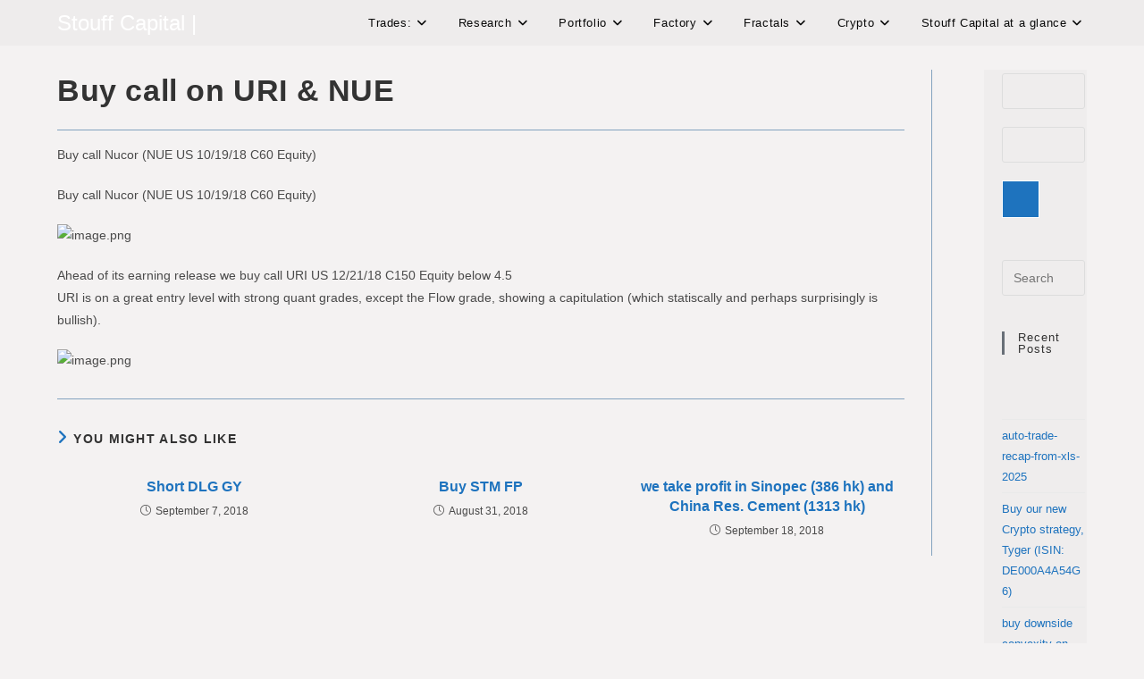

--- FILE ---
content_type: text/html; charset=UTF-8
request_url: https://research.stouffcapital.com/buy-call-on-uri-nue/
body_size: 23745
content:
<!DOCTYPE html>
<html class="html" dir="ltr" lang="en-US" prefix="og: https://ogp.me/ns#">
<head>
	<meta charset="UTF-8">
	<link rel="profile" href="https://gmpg.org/xfn/11">

	<title>Buy call on URI &amp; NUE - Stouff Capital |</title>

		<!-- All in One SEO 4.9.3 - aioseo.com -->
	<meta name="description" content="Buy call Nucor (NUE US 10/19/18 C60 Equity) Buy call Nucor (NUE US 10/19/18 C60 Equity) Ahead of its earning release we buy call URI US 12/21/18 C150 Equity below 4.5URI is on a great entry level with strong quant grades, except the Flow grade, showing a capitulation (which statiscally and perhaps surprisingly is bullish)." />
	<meta name="robots" content="max-image-preview:large" />
	<meta name="author" content="Julien Stouff"/>
	<link rel="canonical" href="https://research.stouffcapital.com/buy-call-on-uri-nue/" />
	<meta name="generator" content="All in One SEO (AIOSEO) 4.9.3" />
		<meta property="og:locale" content="en_US" />
		<meta property="og:site_name" content="Stouff Capital | - A global macro &amp; equity long/short trading strategy designed to provide attractive returns while limiting downside risk." />
		<meta property="og:type" content="article" />
		<meta property="og:title" content="Buy call on URI &amp; NUE - Stouff Capital |" />
		<meta property="og:description" content="Buy call Nucor (NUE US 10/19/18 C60 Equity) Buy call Nucor (NUE US 10/19/18 C60 Equity) Ahead of its earning release we buy call URI US 12/21/18 C150 Equity below 4.5URI is on a great entry level with strong quant grades, except the Flow grade, showing a capitulation (which statiscally and perhaps surprisingly is bullish)." />
		<meta property="og:url" content="https://research.stouffcapital.com/buy-call-on-uri-nue/" />
		<meta property="og:image" content="https://research.stouffcapital.com/wp-content/uploads/2018/11/logo-blue-2_detr.png" />
		<meta property="og:image:secure_url" content="https://research.stouffcapital.com/wp-content/uploads/2018/11/logo-blue-2_detr.png" />
		<meta property="article:published_time" content="2018-10-17T17:00:53+00:00" />
		<meta property="article:modified_time" content="2019-01-02T10:50:58+00:00" />
		<meta name="twitter:card" content="summary_large_image" />
		<meta name="twitter:title" content="Buy call on URI &amp; NUE - Stouff Capital |" />
		<meta name="twitter:description" content="Buy call Nucor (NUE US 10/19/18 C60 Equity) Buy call Nucor (NUE US 10/19/18 C60 Equity) Ahead of its earning release we buy call URI US 12/21/18 C150 Equity below 4.5URI is on a great entry level with strong quant grades, except the Flow grade, showing a capitulation (which statiscally and perhaps surprisingly is bullish)." />
		<meta name="twitter:image" content="https://research.stouffcapital.com/wp-content/uploads/2018/11/logo-blue-2_detr.png" />
		<script type="application/ld+json" class="aioseo-schema">
			{"@context":"https:\/\/schema.org","@graph":[{"@type":"BlogPosting","@id":"https:\/\/research.stouffcapital.com\/buy-call-on-uri-nue\/#blogposting","name":"Buy call on URI & NUE - Stouff Capital |","headline":"Buy call on URI &#038; NUE","author":{"@id":"https:\/\/research.stouffcapital.com\/author\/jstouff\/#author"},"publisher":{"@id":"https:\/\/research.stouffcapital.com\/#organization"},"image":{"@type":"ImageObject","url":"https:\/\/mail.google.com\/mail\/u\/1?ui=2&amp;ik=ce08108407&amp;attid=0.1&amp;permmsgid=msg-a:r-8215692725127552511&amp;th=16682c5e2f0a91f0&amp;view=fimg&amp;sz=s0-l75-ft&amp;attbid=ANGjdJ_oH_LKahuwSyrOKkgeh7n292G3znNKvyrQK5kJj9vL7fn-gSM1bh71SH0p8Pr_mftOWxhgJsZeL0Bd0rAbAaoX1pXzu40BLmFHm2l-NvME87ancko327KBrzo&amp;disp=emb&amp;realattid=ii_jndckag20","@id":"https:\/\/research.stouffcapital.com\/buy-call-on-uri-nue\/#articleImage"},"datePublished":"2018-10-17T19:00:53+02:00","dateModified":"2019-01-02T11:50:58+01:00","inLanguage":"en-US","mainEntityOfPage":{"@id":"https:\/\/research.stouffcapital.com\/buy-call-on-uri-nue\/#webpage"},"isPartOf":{"@id":"https:\/\/research.stouffcapital.com\/buy-call-on-uri-nue\/#webpage"},"articleSection":"earnings, single stock, trades"},{"@type":"BreadcrumbList","@id":"https:\/\/research.stouffcapital.com\/buy-call-on-uri-nue\/#breadcrumblist","itemListElement":[{"@type":"ListItem","@id":"https:\/\/research.stouffcapital.com#listItem","position":1,"name":"Home","item":"https:\/\/research.stouffcapital.com","nextItem":{"@type":"ListItem","@id":"https:\/\/research.stouffcapital.com\/category\/trades\/#listItem","name":"trades"}},{"@type":"ListItem","@id":"https:\/\/research.stouffcapital.com\/category\/trades\/#listItem","position":2,"name":"trades","item":"https:\/\/research.stouffcapital.com\/category\/trades\/","nextItem":{"@type":"ListItem","@id":"https:\/\/research.stouffcapital.com\/buy-call-on-uri-nue\/#listItem","name":"Buy call on URI &#038; NUE"},"previousItem":{"@type":"ListItem","@id":"https:\/\/research.stouffcapital.com#listItem","name":"Home"}},{"@type":"ListItem","@id":"https:\/\/research.stouffcapital.com\/buy-call-on-uri-nue\/#listItem","position":3,"name":"Buy call on URI &#038; NUE","previousItem":{"@type":"ListItem","@id":"https:\/\/research.stouffcapital.com\/category\/trades\/#listItem","name":"trades"}}]},{"@type":"Organization","@id":"https:\/\/research.stouffcapital.com\/#organization","name":"Stouff Capital |","description":"A global macro & equity long\/short trading strategy designed to provide attractive returns while limiting downside risk.","url":"https:\/\/research.stouffcapital.com\/"},{"@type":"Person","@id":"https:\/\/research.stouffcapital.com\/author\/jstouff\/#author","url":"https:\/\/research.stouffcapital.com\/author\/jstouff\/","name":"Julien Stouff"},{"@type":"WebPage","@id":"https:\/\/research.stouffcapital.com\/buy-call-on-uri-nue\/#webpage","url":"https:\/\/research.stouffcapital.com\/buy-call-on-uri-nue\/","name":"Buy call on URI & NUE - Stouff Capital |","description":"Buy call Nucor (NUE US 10\/19\/18 C60 Equity) Buy call Nucor (NUE US 10\/19\/18 C60 Equity) Ahead of its earning release we buy call URI US 12\/21\/18 C150 Equity below 4.5URI is on a great entry level with strong quant grades, except the Flow grade, showing a capitulation (which statiscally and perhaps surprisingly is bullish).","inLanguage":"en-US","isPartOf":{"@id":"https:\/\/research.stouffcapital.com\/#website"},"breadcrumb":{"@id":"https:\/\/research.stouffcapital.com\/buy-call-on-uri-nue\/#breadcrumblist"},"author":{"@id":"https:\/\/research.stouffcapital.com\/author\/jstouff\/#author"},"creator":{"@id":"https:\/\/research.stouffcapital.com\/author\/jstouff\/#author"},"datePublished":"2018-10-17T19:00:53+02:00","dateModified":"2019-01-02T11:50:58+01:00"},{"@type":"WebSite","@id":"https:\/\/research.stouffcapital.com\/#website","url":"https:\/\/research.stouffcapital.com\/","name":"Stouff Capital |","description":"A global macro & equity long\/short trading strategy designed to provide attractive returns while limiting downside risk.","inLanguage":"en-US","publisher":{"@id":"https:\/\/research.stouffcapital.com\/#organization"}}]}
		</script>
		<!-- All in One SEO -->

<link rel="pingback" href="https://research.stouffcapital.com/xmlrpc.php">
<meta name="viewport" content="width=device-width, initial-scale=1"><link rel="alternate" type="application/rss+xml" title="Stouff Capital | &raquo; Feed" href="https://research.stouffcapital.com/feed/" />
<link rel="alternate" type="application/rss+xml" title="Stouff Capital | &raquo; Comments Feed" href="https://research.stouffcapital.com/comments/feed/" />
<link rel="alternate" type="application/rss+xml" title="Stouff Capital | &raquo; Buy call on URI &#038; NUE Comments Feed" href="https://research.stouffcapital.com/buy-call-on-uri-nue/feed/" />
<link rel="alternate" title="oEmbed (JSON)" type="application/json+oembed" href="https://research.stouffcapital.com/wp-json/oembed/1.0/embed?url=https%3A%2F%2Fresearch.stouffcapital.com%2Fbuy-call-on-uri-nue%2F" />
<link rel="alternate" title="oEmbed (XML)" type="text/xml+oembed" href="https://research.stouffcapital.com/wp-json/oembed/1.0/embed?url=https%3A%2F%2Fresearch.stouffcapital.com%2Fbuy-call-on-uri-nue%2F&#038;format=xml" />
		<!-- This site uses the Google Analytics by MonsterInsights plugin v9.11.1 - Using Analytics tracking - https://www.monsterinsights.com/ -->
							<script src="//www.googletagmanager.com/gtag/js?id=G-91CSWT3QPN"  data-cfasync="false" data-wpfc-render="false" async></script>
			<script data-cfasync="false" data-wpfc-render="false">
				var mi_version = '9.11.1';
				var mi_track_user = true;
				var mi_no_track_reason = '';
								var MonsterInsightsDefaultLocations = {"page_location":"https:\/\/research.stouffcapital.com\/buy-call-on-uri-nue\/"};
								if ( typeof MonsterInsightsPrivacyGuardFilter === 'function' ) {
					var MonsterInsightsLocations = (typeof MonsterInsightsExcludeQuery === 'object') ? MonsterInsightsPrivacyGuardFilter( MonsterInsightsExcludeQuery ) : MonsterInsightsPrivacyGuardFilter( MonsterInsightsDefaultLocations );
				} else {
					var MonsterInsightsLocations = (typeof MonsterInsightsExcludeQuery === 'object') ? MonsterInsightsExcludeQuery : MonsterInsightsDefaultLocations;
				}

								var disableStrs = [
										'ga-disable-G-91CSWT3QPN',
									];

				/* Function to detect opted out users */
				function __gtagTrackerIsOptedOut() {
					for (var index = 0; index < disableStrs.length; index++) {
						if (document.cookie.indexOf(disableStrs[index] + '=true') > -1) {
							return true;
						}
					}

					return false;
				}

				/* Disable tracking if the opt-out cookie exists. */
				if (__gtagTrackerIsOptedOut()) {
					for (var index = 0; index < disableStrs.length; index++) {
						window[disableStrs[index]] = true;
					}
				}

				/* Opt-out function */
				function __gtagTrackerOptout() {
					for (var index = 0; index < disableStrs.length; index++) {
						document.cookie = disableStrs[index] + '=true; expires=Thu, 31 Dec 2099 23:59:59 UTC; path=/';
						window[disableStrs[index]] = true;
					}
				}

				if ('undefined' === typeof gaOptout) {
					function gaOptout() {
						__gtagTrackerOptout();
					}
				}
								window.dataLayer = window.dataLayer || [];

				window.MonsterInsightsDualTracker = {
					helpers: {},
					trackers: {},
				};
				if (mi_track_user) {
					function __gtagDataLayer() {
						dataLayer.push(arguments);
					}

					function __gtagTracker(type, name, parameters) {
						if (!parameters) {
							parameters = {};
						}

						if (parameters.send_to) {
							__gtagDataLayer.apply(null, arguments);
							return;
						}

						if (type === 'event') {
														parameters.send_to = monsterinsights_frontend.v4_id;
							var hookName = name;
							if (typeof parameters['event_category'] !== 'undefined') {
								hookName = parameters['event_category'] + ':' + name;
							}

							if (typeof MonsterInsightsDualTracker.trackers[hookName] !== 'undefined') {
								MonsterInsightsDualTracker.trackers[hookName](parameters);
							} else {
								__gtagDataLayer('event', name, parameters);
							}
							
						} else {
							__gtagDataLayer.apply(null, arguments);
						}
					}

					__gtagTracker('js', new Date());
					__gtagTracker('set', {
						'developer_id.dZGIzZG': true,
											});
					if ( MonsterInsightsLocations.page_location ) {
						__gtagTracker('set', MonsterInsightsLocations);
					}
										__gtagTracker('config', 'G-91CSWT3QPN', {"forceSSL":"true"} );
										window.gtag = __gtagTracker;										(function () {
						/* https://developers.google.com/analytics/devguides/collection/analyticsjs/ */
						/* ga and __gaTracker compatibility shim. */
						var noopfn = function () {
							return null;
						};
						var newtracker = function () {
							return new Tracker();
						};
						var Tracker = function () {
							return null;
						};
						var p = Tracker.prototype;
						p.get = noopfn;
						p.set = noopfn;
						p.send = function () {
							var args = Array.prototype.slice.call(arguments);
							args.unshift('send');
							__gaTracker.apply(null, args);
						};
						var __gaTracker = function () {
							var len = arguments.length;
							if (len === 0) {
								return;
							}
							var f = arguments[len - 1];
							if (typeof f !== 'object' || f === null || typeof f.hitCallback !== 'function') {
								if ('send' === arguments[0]) {
									var hitConverted, hitObject = false, action;
									if ('event' === arguments[1]) {
										if ('undefined' !== typeof arguments[3]) {
											hitObject = {
												'eventAction': arguments[3],
												'eventCategory': arguments[2],
												'eventLabel': arguments[4],
												'value': arguments[5] ? arguments[5] : 1,
											}
										}
									}
									if ('pageview' === arguments[1]) {
										if ('undefined' !== typeof arguments[2]) {
											hitObject = {
												'eventAction': 'page_view',
												'page_path': arguments[2],
											}
										}
									}
									if (typeof arguments[2] === 'object') {
										hitObject = arguments[2];
									}
									if (typeof arguments[5] === 'object') {
										Object.assign(hitObject, arguments[5]);
									}
									if ('undefined' !== typeof arguments[1].hitType) {
										hitObject = arguments[1];
										if ('pageview' === hitObject.hitType) {
											hitObject.eventAction = 'page_view';
										}
									}
									if (hitObject) {
										action = 'timing' === arguments[1].hitType ? 'timing_complete' : hitObject.eventAction;
										hitConverted = mapArgs(hitObject);
										__gtagTracker('event', action, hitConverted);
									}
								}
								return;
							}

							function mapArgs(args) {
								var arg, hit = {};
								var gaMap = {
									'eventCategory': 'event_category',
									'eventAction': 'event_action',
									'eventLabel': 'event_label',
									'eventValue': 'event_value',
									'nonInteraction': 'non_interaction',
									'timingCategory': 'event_category',
									'timingVar': 'name',
									'timingValue': 'value',
									'timingLabel': 'event_label',
									'page': 'page_path',
									'location': 'page_location',
									'title': 'page_title',
									'referrer' : 'page_referrer',
								};
								for (arg in args) {
																		if (!(!args.hasOwnProperty(arg) || !gaMap.hasOwnProperty(arg))) {
										hit[gaMap[arg]] = args[arg];
									} else {
										hit[arg] = args[arg];
									}
								}
								return hit;
							}

							try {
								f.hitCallback();
							} catch (ex) {
							}
						};
						__gaTracker.create = newtracker;
						__gaTracker.getByName = newtracker;
						__gaTracker.getAll = function () {
							return [];
						};
						__gaTracker.remove = noopfn;
						__gaTracker.loaded = true;
						window['__gaTracker'] = __gaTracker;
					})();
									} else {
										console.log("");
					(function () {
						function __gtagTracker() {
							return null;
						}

						window['__gtagTracker'] = __gtagTracker;
						window['gtag'] = __gtagTracker;
					})();
									}
			</script>
							<!-- / Google Analytics by MonsterInsights -->
		<style id='wp-img-auto-sizes-contain-inline-css'>
img:is([sizes=auto i],[sizes^="auto," i]){contain-intrinsic-size:3000px 1500px}
/*# sourceURL=wp-img-auto-sizes-contain-inline-css */
</style>
<style id='wp-emoji-styles-inline-css'>

	img.wp-smiley, img.emoji {
		display: inline !important;
		border: none !important;
		box-shadow: none !important;
		height: 1em !important;
		width: 1em !important;
		margin: 0 0.07em !important;
		vertical-align: -0.1em !important;
		background: none !important;
		padding: 0 !important;
	}
/*# sourceURL=wp-emoji-styles-inline-css */
</style>
<link rel='stylesheet' id='wp-block-library-css' href='https://research.stouffcapital.com/wp-includes/css/dist/block-library/style.min.css?ver=6.9' media='all' />
<style id='wp-block-library-theme-inline-css'>
.wp-block-audio :where(figcaption){color:#555;font-size:13px;text-align:center}.is-dark-theme .wp-block-audio :where(figcaption){color:#ffffffa6}.wp-block-audio{margin:0 0 1em}.wp-block-code{border:1px solid #ccc;border-radius:4px;font-family:Menlo,Consolas,monaco,monospace;padding:.8em 1em}.wp-block-embed :where(figcaption){color:#555;font-size:13px;text-align:center}.is-dark-theme .wp-block-embed :where(figcaption){color:#ffffffa6}.wp-block-embed{margin:0 0 1em}.blocks-gallery-caption{color:#555;font-size:13px;text-align:center}.is-dark-theme .blocks-gallery-caption{color:#ffffffa6}:root :where(.wp-block-image figcaption){color:#555;font-size:13px;text-align:center}.is-dark-theme :root :where(.wp-block-image figcaption){color:#ffffffa6}.wp-block-image{margin:0 0 1em}.wp-block-pullquote{border-bottom:4px solid;border-top:4px solid;color:currentColor;margin-bottom:1.75em}.wp-block-pullquote :where(cite),.wp-block-pullquote :where(footer),.wp-block-pullquote__citation{color:currentColor;font-size:.8125em;font-style:normal;text-transform:uppercase}.wp-block-quote{border-left:.25em solid;margin:0 0 1.75em;padding-left:1em}.wp-block-quote cite,.wp-block-quote footer{color:currentColor;font-size:.8125em;font-style:normal;position:relative}.wp-block-quote:where(.has-text-align-right){border-left:none;border-right:.25em solid;padding-left:0;padding-right:1em}.wp-block-quote:where(.has-text-align-center){border:none;padding-left:0}.wp-block-quote.is-large,.wp-block-quote.is-style-large,.wp-block-quote:where(.is-style-plain){border:none}.wp-block-search .wp-block-search__label{font-weight:700}.wp-block-search__button{border:1px solid #ccc;padding:.375em .625em}:where(.wp-block-group.has-background){padding:1.25em 2.375em}.wp-block-separator.has-css-opacity{opacity:.4}.wp-block-separator{border:none;border-bottom:2px solid;margin-left:auto;margin-right:auto}.wp-block-separator.has-alpha-channel-opacity{opacity:1}.wp-block-separator:not(.is-style-wide):not(.is-style-dots){width:100px}.wp-block-separator.has-background:not(.is-style-dots){border-bottom:none;height:1px}.wp-block-separator.has-background:not(.is-style-wide):not(.is-style-dots){height:2px}.wp-block-table{margin:0 0 1em}.wp-block-table td,.wp-block-table th{word-break:normal}.wp-block-table :where(figcaption){color:#555;font-size:13px;text-align:center}.is-dark-theme .wp-block-table :where(figcaption){color:#ffffffa6}.wp-block-video :where(figcaption){color:#555;font-size:13px;text-align:center}.is-dark-theme .wp-block-video :where(figcaption){color:#ffffffa6}.wp-block-video{margin:0 0 1em}:root :where(.wp-block-template-part.has-background){margin-bottom:0;margin-top:0;padding:1.25em 2.375em}
/*# sourceURL=/wp-includes/css/dist/block-library/theme.min.css */
</style>
<style id='classic-theme-styles-inline-css'>
/*! This file is auto-generated */
.wp-block-button__link{color:#fff;background-color:#32373c;border-radius:9999px;box-shadow:none;text-decoration:none;padding:calc(.667em + 2px) calc(1.333em + 2px);font-size:1.125em}.wp-block-file__button{background:#32373c;color:#fff;text-decoration:none}
/*# sourceURL=/wp-includes/css/classic-themes.min.css */
</style>
<link rel='stylesheet' id='aioseo/css/src/vue/standalone/blocks/table-of-contents/global.scss-css' href='https://research.stouffcapital.com/wp-content/plugins/all-in-one-seo-pack/dist/Lite/assets/css/table-of-contents/global.e90f6d47.css?ver=4.9.3' media='all' />
<style id='safe-svg-svg-icon-style-inline-css'>
.safe-svg-cover{text-align:center}.safe-svg-cover .safe-svg-inside{display:inline-block;max-width:100%}.safe-svg-cover svg{fill:currentColor;height:100%;max-height:100%;max-width:100%;width:100%}

/*# sourceURL=https://research.stouffcapital.com/wp-content/plugins/safe-svg/dist/safe-svg-block-frontend.css */
</style>
<style id='global-styles-inline-css'>
:root{--wp--preset--aspect-ratio--square: 1;--wp--preset--aspect-ratio--4-3: 4/3;--wp--preset--aspect-ratio--3-4: 3/4;--wp--preset--aspect-ratio--3-2: 3/2;--wp--preset--aspect-ratio--2-3: 2/3;--wp--preset--aspect-ratio--16-9: 16/9;--wp--preset--aspect-ratio--9-16: 9/16;--wp--preset--color--black: #000000;--wp--preset--color--cyan-bluish-gray: #abb8c3;--wp--preset--color--white: #ffffff;--wp--preset--color--pale-pink: #f78da7;--wp--preset--color--vivid-red: #cf2e2e;--wp--preset--color--luminous-vivid-orange: #ff6900;--wp--preset--color--luminous-vivid-amber: #fcb900;--wp--preset--color--light-green-cyan: #7bdcb5;--wp--preset--color--vivid-green-cyan: #00d084;--wp--preset--color--pale-cyan-blue: #8ed1fc;--wp--preset--color--vivid-cyan-blue: #0693e3;--wp--preset--color--vivid-purple: #9b51e0;--wp--preset--gradient--vivid-cyan-blue-to-vivid-purple: linear-gradient(135deg,rgb(6,147,227) 0%,rgb(155,81,224) 100%);--wp--preset--gradient--light-green-cyan-to-vivid-green-cyan: linear-gradient(135deg,rgb(122,220,180) 0%,rgb(0,208,130) 100%);--wp--preset--gradient--luminous-vivid-amber-to-luminous-vivid-orange: linear-gradient(135deg,rgb(252,185,0) 0%,rgb(255,105,0) 100%);--wp--preset--gradient--luminous-vivid-orange-to-vivid-red: linear-gradient(135deg,rgb(255,105,0) 0%,rgb(207,46,46) 100%);--wp--preset--gradient--very-light-gray-to-cyan-bluish-gray: linear-gradient(135deg,rgb(238,238,238) 0%,rgb(169,184,195) 100%);--wp--preset--gradient--cool-to-warm-spectrum: linear-gradient(135deg,rgb(74,234,220) 0%,rgb(151,120,209) 20%,rgb(207,42,186) 40%,rgb(238,44,130) 60%,rgb(251,105,98) 80%,rgb(254,248,76) 100%);--wp--preset--gradient--blush-light-purple: linear-gradient(135deg,rgb(255,206,236) 0%,rgb(152,150,240) 100%);--wp--preset--gradient--blush-bordeaux: linear-gradient(135deg,rgb(254,205,165) 0%,rgb(254,45,45) 50%,rgb(107,0,62) 100%);--wp--preset--gradient--luminous-dusk: linear-gradient(135deg,rgb(255,203,112) 0%,rgb(199,81,192) 50%,rgb(65,88,208) 100%);--wp--preset--gradient--pale-ocean: linear-gradient(135deg,rgb(255,245,203) 0%,rgb(182,227,212) 50%,rgb(51,167,181) 100%);--wp--preset--gradient--electric-grass: linear-gradient(135deg,rgb(202,248,128) 0%,rgb(113,206,126) 100%);--wp--preset--gradient--midnight: linear-gradient(135deg,rgb(2,3,129) 0%,rgb(40,116,252) 100%);--wp--preset--font-size--small: 13px;--wp--preset--font-size--medium: 20px;--wp--preset--font-size--large: 36px;--wp--preset--font-size--x-large: 42px;--wp--preset--spacing--20: 0.44rem;--wp--preset--spacing--30: 0.67rem;--wp--preset--spacing--40: 1rem;--wp--preset--spacing--50: 1.5rem;--wp--preset--spacing--60: 2.25rem;--wp--preset--spacing--70: 3.38rem;--wp--preset--spacing--80: 5.06rem;--wp--preset--shadow--natural: 6px 6px 9px rgba(0, 0, 0, 0.2);--wp--preset--shadow--deep: 12px 12px 50px rgba(0, 0, 0, 0.4);--wp--preset--shadow--sharp: 6px 6px 0px rgba(0, 0, 0, 0.2);--wp--preset--shadow--outlined: 6px 6px 0px -3px rgb(255, 255, 255), 6px 6px rgb(0, 0, 0);--wp--preset--shadow--crisp: 6px 6px 0px rgb(0, 0, 0);}:where(.is-layout-flex){gap: 0.5em;}:where(.is-layout-grid){gap: 0.5em;}body .is-layout-flex{display: flex;}.is-layout-flex{flex-wrap: wrap;align-items: center;}.is-layout-flex > :is(*, div){margin: 0;}body .is-layout-grid{display: grid;}.is-layout-grid > :is(*, div){margin: 0;}:where(.wp-block-columns.is-layout-flex){gap: 2em;}:where(.wp-block-columns.is-layout-grid){gap: 2em;}:where(.wp-block-post-template.is-layout-flex){gap: 1.25em;}:where(.wp-block-post-template.is-layout-grid){gap: 1.25em;}.has-black-color{color: var(--wp--preset--color--black) !important;}.has-cyan-bluish-gray-color{color: var(--wp--preset--color--cyan-bluish-gray) !important;}.has-white-color{color: var(--wp--preset--color--white) !important;}.has-pale-pink-color{color: var(--wp--preset--color--pale-pink) !important;}.has-vivid-red-color{color: var(--wp--preset--color--vivid-red) !important;}.has-luminous-vivid-orange-color{color: var(--wp--preset--color--luminous-vivid-orange) !important;}.has-luminous-vivid-amber-color{color: var(--wp--preset--color--luminous-vivid-amber) !important;}.has-light-green-cyan-color{color: var(--wp--preset--color--light-green-cyan) !important;}.has-vivid-green-cyan-color{color: var(--wp--preset--color--vivid-green-cyan) !important;}.has-pale-cyan-blue-color{color: var(--wp--preset--color--pale-cyan-blue) !important;}.has-vivid-cyan-blue-color{color: var(--wp--preset--color--vivid-cyan-blue) !important;}.has-vivid-purple-color{color: var(--wp--preset--color--vivid-purple) !important;}.has-black-background-color{background-color: var(--wp--preset--color--black) !important;}.has-cyan-bluish-gray-background-color{background-color: var(--wp--preset--color--cyan-bluish-gray) !important;}.has-white-background-color{background-color: var(--wp--preset--color--white) !important;}.has-pale-pink-background-color{background-color: var(--wp--preset--color--pale-pink) !important;}.has-vivid-red-background-color{background-color: var(--wp--preset--color--vivid-red) !important;}.has-luminous-vivid-orange-background-color{background-color: var(--wp--preset--color--luminous-vivid-orange) !important;}.has-luminous-vivid-amber-background-color{background-color: var(--wp--preset--color--luminous-vivid-amber) !important;}.has-light-green-cyan-background-color{background-color: var(--wp--preset--color--light-green-cyan) !important;}.has-vivid-green-cyan-background-color{background-color: var(--wp--preset--color--vivid-green-cyan) !important;}.has-pale-cyan-blue-background-color{background-color: var(--wp--preset--color--pale-cyan-blue) !important;}.has-vivid-cyan-blue-background-color{background-color: var(--wp--preset--color--vivid-cyan-blue) !important;}.has-vivid-purple-background-color{background-color: var(--wp--preset--color--vivid-purple) !important;}.has-black-border-color{border-color: var(--wp--preset--color--black) !important;}.has-cyan-bluish-gray-border-color{border-color: var(--wp--preset--color--cyan-bluish-gray) !important;}.has-white-border-color{border-color: var(--wp--preset--color--white) !important;}.has-pale-pink-border-color{border-color: var(--wp--preset--color--pale-pink) !important;}.has-vivid-red-border-color{border-color: var(--wp--preset--color--vivid-red) !important;}.has-luminous-vivid-orange-border-color{border-color: var(--wp--preset--color--luminous-vivid-orange) !important;}.has-luminous-vivid-amber-border-color{border-color: var(--wp--preset--color--luminous-vivid-amber) !important;}.has-light-green-cyan-border-color{border-color: var(--wp--preset--color--light-green-cyan) !important;}.has-vivid-green-cyan-border-color{border-color: var(--wp--preset--color--vivid-green-cyan) !important;}.has-pale-cyan-blue-border-color{border-color: var(--wp--preset--color--pale-cyan-blue) !important;}.has-vivid-cyan-blue-border-color{border-color: var(--wp--preset--color--vivid-cyan-blue) !important;}.has-vivid-purple-border-color{border-color: var(--wp--preset--color--vivid-purple) !important;}.has-vivid-cyan-blue-to-vivid-purple-gradient-background{background: var(--wp--preset--gradient--vivid-cyan-blue-to-vivid-purple) !important;}.has-light-green-cyan-to-vivid-green-cyan-gradient-background{background: var(--wp--preset--gradient--light-green-cyan-to-vivid-green-cyan) !important;}.has-luminous-vivid-amber-to-luminous-vivid-orange-gradient-background{background: var(--wp--preset--gradient--luminous-vivid-amber-to-luminous-vivid-orange) !important;}.has-luminous-vivid-orange-to-vivid-red-gradient-background{background: var(--wp--preset--gradient--luminous-vivid-orange-to-vivid-red) !important;}.has-very-light-gray-to-cyan-bluish-gray-gradient-background{background: var(--wp--preset--gradient--very-light-gray-to-cyan-bluish-gray) !important;}.has-cool-to-warm-spectrum-gradient-background{background: var(--wp--preset--gradient--cool-to-warm-spectrum) !important;}.has-blush-light-purple-gradient-background{background: var(--wp--preset--gradient--blush-light-purple) !important;}.has-blush-bordeaux-gradient-background{background: var(--wp--preset--gradient--blush-bordeaux) !important;}.has-luminous-dusk-gradient-background{background: var(--wp--preset--gradient--luminous-dusk) !important;}.has-pale-ocean-gradient-background{background: var(--wp--preset--gradient--pale-ocean) !important;}.has-electric-grass-gradient-background{background: var(--wp--preset--gradient--electric-grass) !important;}.has-midnight-gradient-background{background: var(--wp--preset--gradient--midnight) !important;}.has-small-font-size{font-size: var(--wp--preset--font-size--small) !important;}.has-medium-font-size{font-size: var(--wp--preset--font-size--medium) !important;}.has-large-font-size{font-size: var(--wp--preset--font-size--large) !important;}.has-x-large-font-size{font-size: var(--wp--preset--font-size--x-large) !important;}
:where(.wp-block-post-template.is-layout-flex){gap: 1.25em;}:where(.wp-block-post-template.is-layout-grid){gap: 1.25em;}
:where(.wp-block-term-template.is-layout-flex){gap: 1.25em;}:where(.wp-block-term-template.is-layout-grid){gap: 1.25em;}
:where(.wp-block-columns.is-layout-flex){gap: 2em;}:where(.wp-block-columns.is-layout-grid){gap: 2em;}
:root :where(.wp-block-pullquote){font-size: 1.5em;line-height: 1.6;}
/*# sourceURL=global-styles-inline-css */
</style>
<link rel='stylesheet' id='font-awesome-css' href='https://research.stouffcapital.com/wp-content/themes/oceanwp/assets/fonts/fontawesome/css/all.min.css?ver=6.7.2' media='all' />
<link rel='stylesheet' id='simple-line-icons-css' href='https://research.stouffcapital.com/wp-content/themes/oceanwp/assets/css/third/simple-line-icons.min.css?ver=2.4.0' media='all' />
<link rel='stylesheet' id='oceanwp-style-css' href='https://research.stouffcapital.com/wp-content/themes/oceanwp/assets/css/style.min.css?ver=4.1.4' media='all' />
<style id='oceanwp-style-inline-css'>
body div.wpforms-container-full .wpforms-form input[type=submit]:hover,
			body div.wpforms-container-full .wpforms-form input[type=submit]:active,
			body div.wpforms-container-full .wpforms-form button[type=submit]:hover,
			body div.wpforms-container-full .wpforms-form button[type=submit]:active,
			body div.wpforms-container-full .wpforms-form .wpforms-page-button:hover,
			body div.wpforms-container-full .wpforms-form .wpforms-page-button:active,
			body .wp-core-ui div.wpforms-container-full .wpforms-form input[type=submit]:hover,
			body .wp-core-ui div.wpforms-container-full .wpforms-form input[type=submit]:active,
			body .wp-core-ui div.wpforms-container-full .wpforms-form button[type=submit]:hover,
			body .wp-core-ui div.wpforms-container-full .wpforms-form button[type=submit]:active,
			body .wp-core-ui div.wpforms-container-full .wpforms-form .wpforms-page-button:hover,
			body .wp-core-ui div.wpforms-container-full .wpforms-form .wpforms-page-button:active {
					background: linear-gradient(0deg, rgba(0, 0, 0, 0.2), rgba(0, 0, 0, 0.2)), var(--wpforms-button-background-color-alt, var(--wpforms-button-background-color)) !important;
			}
/*# sourceURL=oceanwp-style-inline-css */
</style>
<link rel='stylesheet' id='enlighterjs-css' href='https://research.stouffcapital.com/wp-content/plugins/enlighter/cache/enlighterjs.min.css?ver=rqgGiCMw0fOgZJG' media='all' />
<link rel='stylesheet' id='oe-widgets-style-css' href='https://research.stouffcapital.com/wp-content/plugins/ocean-extra/assets/css/widgets.css?ver=6.9' media='all' />
<link rel='stylesheet' id='wpa_stylesheet-css' href='https://research.stouffcapital.com/wp-content/plugins/passwordless-login/assets/style-front-end.css?ver=6.9' media='all' />
<script src="https://research.stouffcapital.com/wp-content/plugins/google-analytics-for-wordpress/assets/js/frontend-gtag.min.js?ver=9.11.1" id="monsterinsights-frontend-script-js" async data-wp-strategy="async"></script>
<script data-cfasync="false" data-wpfc-render="false" id='monsterinsights-frontend-script-js-extra'>var monsterinsights_frontend = {"js_events_tracking":"true","download_extensions":"doc,pdf,ppt,zip,xls,docx,pptx,xlsx","inbound_paths":"[]","home_url":"https:\/\/research.stouffcapital.com","hash_tracking":"false","v4_id":"G-91CSWT3QPN"};</script>
<script id="js/bundle/frontend-widget.js-js-extra">
var ajaxurl = "https://research.stouffcapital.com/wp-admin/admin-ajax.php";
//# sourceURL=js%2Fbundle%2Ffrontend-widget.js-js-extra
</script>
<script src="https://research.stouffcapital.com/wp-content/plugins/wp-post-email-notification/js/bundle/frontend-widget.js?ver=6.9" id="js/bundle/frontend-widget.js-js"></script>
<script src="https://research.stouffcapital.com/wp-includes/js/jquery/jquery.min.js?ver=3.7.1" id="jquery-core-js"></script>
<script src="https://research.stouffcapital.com/wp-includes/js/jquery/jquery-migrate.min.js?ver=3.4.1" id="jquery-migrate-js"></script>
<link rel="https://api.w.org/" href="https://research.stouffcapital.com/wp-json/" /><link rel="alternate" title="JSON" type="application/json" href="https://research.stouffcapital.com/wp-json/wp/v2/posts/1837" /><link rel="EditURI" type="application/rsd+xml" title="RSD" href="https://research.stouffcapital.com/xmlrpc.php?rsd" />
<meta name="generator" content="WordPress 6.9" />
<link rel='shortlink' href='https://research.stouffcapital.com/?p=1837' />
<meta name="generator" content="Elementor 3.34.2; features: additional_custom_breakpoints; settings: css_print_method-external, google_font-enabled, font_display-auto">
			<style>
				.e-con.e-parent:nth-of-type(n+4):not(.e-lazyloaded):not(.e-no-lazyload),
				.e-con.e-parent:nth-of-type(n+4):not(.e-lazyloaded):not(.e-no-lazyload) * {
					background-image: none !important;
				}
				@media screen and (max-height: 1024px) {
					.e-con.e-parent:nth-of-type(n+3):not(.e-lazyloaded):not(.e-no-lazyload),
					.e-con.e-parent:nth-of-type(n+3):not(.e-lazyloaded):not(.e-no-lazyload) * {
						background-image: none !important;
					}
				}
				@media screen and (max-height: 640px) {
					.e-con.e-parent:nth-of-type(n+2):not(.e-lazyloaded):not(.e-no-lazyload),
					.e-con.e-parent:nth-of-type(n+2):not(.e-lazyloaded):not(.e-no-lazyload) * {
						background-image: none !important;
					}
				}
			</style>
			<!-- OceanWP CSS -->
<style type="text/css">
/* Colors */a:hover,a.light:hover,.theme-heading .text::before,.theme-heading .text::after,#top-bar-content >a:hover,#top-bar-social li.oceanwp-email a:hover,#site-navigation-wrap .dropdown-menu >li >a:hover,#site-header.medium-header #medium-searchform button:hover,.oceanwp-mobile-menu-icon a:hover,.blog-entry.post .blog-entry-header .entry-title a:hover,.blog-entry.post .blog-entry-readmore a:hover,.blog-entry.thumbnail-entry .blog-entry-category a,ul.meta li a:hover,.dropcap,.single nav.post-navigation .nav-links .title,body .related-post-title a:hover,body #wp-calendar caption,body .contact-info-widget.default i,body .contact-info-widget.big-icons i,body .custom-links-widget .oceanwp-custom-links li a:hover,body .custom-links-widget .oceanwp-custom-links li a:hover:before,body .posts-thumbnails-widget li a:hover,body .social-widget li.oceanwp-email a:hover,.comment-author .comment-meta .comment-reply-link,#respond #cancel-comment-reply-link:hover,#footer-widgets .footer-box a:hover,#footer-bottom a:hover,#footer-bottom #footer-bottom-menu a:hover,.sidr a:hover,.sidr-class-dropdown-toggle:hover,.sidr-class-menu-item-has-children.active >a,.sidr-class-menu-item-has-children.active >a >.sidr-class-dropdown-toggle,input[type=checkbox]:checked:before{color:#1e73be}.single nav.post-navigation .nav-links .title .owp-icon use,.blog-entry.post .blog-entry-readmore a:hover .owp-icon use,body .contact-info-widget.default .owp-icon use,body .contact-info-widget.big-icons .owp-icon use{stroke:#1e73be}input[type="button"],input[type="reset"],input[type="submit"],button[type="submit"],.button,#site-navigation-wrap .dropdown-menu >li.btn >a >span,.thumbnail:hover i,.thumbnail:hover .link-post-svg-icon,.post-quote-content,.omw-modal .omw-close-modal,body .contact-info-widget.big-icons li:hover i,body .contact-info-widget.big-icons li:hover .owp-icon,body div.wpforms-container-full .wpforms-form input[type=submit],body div.wpforms-container-full .wpforms-form button[type=submit],body div.wpforms-container-full .wpforms-form .wpforms-page-button,.woocommerce-cart .wp-element-button,.woocommerce-checkout .wp-element-button,.wp-block-button__link{background-color:#1e73be}.widget-title{border-color:#1e73be}blockquote{border-color:#1e73be}.wp-block-quote{border-color:#1e73be}#searchform-dropdown{border-color:#1e73be}.dropdown-menu .sub-menu{border-color:#1e73be}.blog-entry.large-entry .blog-entry-readmore a:hover{border-color:#1e73be}.oceanwp-newsletter-form-wrap input[type="email"]:focus{border-color:#1e73be}.social-widget li.oceanwp-email a:hover{border-color:#1e73be}#respond #cancel-comment-reply-link:hover{border-color:#1e73be}body .contact-info-widget.big-icons li:hover i{border-color:#1e73be}body .contact-info-widget.big-icons li:hover .owp-icon{border-color:#1e73be}#footer-widgets .oceanwp-newsletter-form-wrap input[type="email"]:focus{border-color:#1e73be}input[type="button"]:hover,input[type="reset"]:hover,input[type="submit"]:hover,button[type="submit"]:hover,input[type="button"]:focus,input[type="reset"]:focus,input[type="submit"]:focus,button[type="submit"]:focus,.button:hover,.button:focus,#site-navigation-wrap .dropdown-menu >li.btn >a:hover >span,.post-quote-author,.omw-modal .omw-close-modal:hover,body div.wpforms-container-full .wpforms-form input[type=submit]:hover,body div.wpforms-container-full .wpforms-form button[type=submit]:hover,body div.wpforms-container-full .wpforms-form .wpforms-page-button:hover,.woocommerce-cart .wp-element-button:hover,.woocommerce-checkout .wp-element-button:hover,.wp-block-button__link:hover{background-color:#709abf}table th,table td,hr,.content-area,body.content-left-sidebar #content-wrap .content-area,.content-left-sidebar .content-area,#top-bar-wrap,#site-header,#site-header.top-header #search-toggle,.dropdown-menu ul li,.centered-minimal-page-header,.blog-entry.post,.blog-entry.grid-entry .blog-entry-inner,.blog-entry.thumbnail-entry .blog-entry-bottom,.single-post .entry-title,.single .entry-share-wrap .entry-share,.single .entry-share,.single .entry-share ul li a,.single nav.post-navigation,.single nav.post-navigation .nav-links .nav-previous,#author-bio,#author-bio .author-bio-avatar,#author-bio .author-bio-social li a,#related-posts,#comments,.comment-body,#respond #cancel-comment-reply-link,#blog-entries .type-page,.page-numbers a,.page-numbers span:not(.elementor-screen-only),.page-links span,body #wp-calendar caption,body #wp-calendar th,body #wp-calendar tbody,body .contact-info-widget.default i,body .contact-info-widget.big-icons i,body .contact-info-widget.big-icons .owp-icon,body .contact-info-widget.default .owp-icon,body .posts-thumbnails-widget li,body .tagcloud a{border-color:#83a3bf}body,.separate-layout,.has-parallax-footer:not(.separate-layout) #main{background-color:#f4f2f2}a{color:#1e73be}a .owp-icon use{stroke:#1e73be}body .theme-button,body input[type="submit"],body button[type="submit"],body button,body .button,body div.wpforms-container-full .wpforms-form input[type=submit],body div.wpforms-container-full .wpforms-form button[type=submit],body div.wpforms-container-full .wpforms-form .wpforms-page-button,.woocommerce-cart .wp-element-button,.woocommerce-checkout .wp-element-button,.wp-block-button__link{border-color:#ffffff}body .theme-button:hover,body input[type="submit"]:hover,body button[type="submit"]:hover,body button:hover,body .button:hover,body div.wpforms-container-full .wpforms-form input[type=submit]:hover,body div.wpforms-container-full .wpforms-form input[type=submit]:active,body div.wpforms-container-full .wpforms-form button[type=submit]:hover,body div.wpforms-container-full .wpforms-form button[type=submit]:active,body div.wpforms-container-full .wpforms-form .wpforms-page-button:hover,body div.wpforms-container-full .wpforms-form .wpforms-page-button:active,.woocommerce-cart .wp-element-button:hover,.woocommerce-checkout .wp-element-button:hover,.wp-block-button__link:hover{border-color:#ffffff}/* OceanWP Style Settings CSS */.container{width:4096px}@media only screen and (min-width:960px){.content-area,.content-left-sidebar .content-area{width:85%}}@media only screen and (min-width:960px){.widget-area,.content-left-sidebar .widget-area{width:10%}}.theme-button,input[type="submit"],button[type="submit"],button,.button,body div.wpforms-container-full .wpforms-form input[type=submit],body div.wpforms-container-full .wpforms-form button[type=submit],body div.wpforms-container-full .wpforms-form .wpforms-page-button{border-style:solid}.theme-button,input[type="submit"],button[type="submit"],button,.button,body div.wpforms-container-full .wpforms-form input[type=submit],body div.wpforms-container-full .wpforms-form button[type=submit],body div.wpforms-container-full .wpforms-form .wpforms-page-button{border-width:1px}form input[type="text"],form input[type="password"],form input[type="email"],form input[type="url"],form input[type="date"],form input[type="month"],form input[type="time"],form input[type="datetime"],form input[type="datetime-local"],form input[type="week"],form input[type="number"],form input[type="search"],form input[type="tel"],form input[type="color"],form select,form textarea,.woocommerce .woocommerce-checkout .select2-container--default .select2-selection--single{border-style:solid}body div.wpforms-container-full .wpforms-form input[type=date],body div.wpforms-container-full .wpforms-form input[type=datetime],body div.wpforms-container-full .wpforms-form input[type=datetime-local],body div.wpforms-container-full .wpforms-form input[type=email],body div.wpforms-container-full .wpforms-form input[type=month],body div.wpforms-container-full .wpforms-form input[type=number],body div.wpforms-container-full .wpforms-form input[type=password],body div.wpforms-container-full .wpforms-form input[type=range],body div.wpforms-container-full .wpforms-form input[type=search],body div.wpforms-container-full .wpforms-form input[type=tel],body div.wpforms-container-full .wpforms-form input[type=text],body div.wpforms-container-full .wpforms-form input[type=time],body div.wpforms-container-full .wpforms-form input[type=url],body div.wpforms-container-full .wpforms-form input[type=week],body div.wpforms-container-full .wpforms-form select,body div.wpforms-container-full .wpforms-form textarea{border-style:solid}form input[type="text"],form input[type="password"],form input[type="email"],form input[type="url"],form input[type="date"],form input[type="month"],form input[type="time"],form input[type="datetime"],form input[type="datetime-local"],form input[type="week"],form input[type="number"],form input[type="search"],form input[type="tel"],form input[type="color"],form select,form textarea{border-radius:3px}body div.wpforms-container-full .wpforms-form input[type=date],body div.wpforms-container-full .wpforms-form input[type=datetime],body div.wpforms-container-full .wpforms-form input[type=datetime-local],body div.wpforms-container-full .wpforms-form input[type=email],body div.wpforms-container-full .wpforms-form input[type=month],body div.wpforms-container-full .wpforms-form input[type=number],body div.wpforms-container-full .wpforms-form input[type=password],body div.wpforms-container-full .wpforms-form input[type=range],body div.wpforms-container-full .wpforms-form input[type=search],body div.wpforms-container-full .wpforms-form input[type=tel],body div.wpforms-container-full .wpforms-form input[type=text],body div.wpforms-container-full .wpforms-form input[type=time],body div.wpforms-container-full .wpforms-form input[type=url],body div.wpforms-container-full .wpforms-form input[type=week],body div.wpforms-container-full .wpforms-form select,body div.wpforms-container-full .wpforms-form textarea{border-radius:3px}#main #content-wrap,.separate-layout #main #content-wrap{padding-top:78px;padding-bottom:0}/* Header */#site-logo #site-logo-inner,.oceanwp-social-menu .social-menu-inner,#site-header.full_screen-header .menu-bar-inner,.after-header-content .after-header-content-inner{height:51px}#site-navigation-wrap .dropdown-menu >li >a,#site-navigation-wrap .dropdown-menu >li >span.opl-logout-link,.oceanwp-mobile-menu-icon a,.mobile-menu-close,.after-header-content-inner >a{line-height:51px}#site-header.has-header-media .overlay-header-media{background-color:rgba(0,0,0,0.5)}#site-header.transparent-header{background-color:rgba(186,186,186,0.1)}#site-header #site-logo #site-logo-inner a img,#site-header.center-header #site-navigation-wrap .middle-site-logo a img{max-height:48px}#site-logo a.site-logo-text{color:#ffffff}#site-navigation-wrap .dropdown-menu >li >a,.oceanwp-mobile-menu-icon a,#searchform-header-replace-close{color:#0a0a0a}#site-navigation-wrap .dropdown-menu >li >a .owp-icon use,.oceanwp-mobile-menu-icon a .owp-icon use,#searchform-header-replace-close .owp-icon use{stroke:#0a0a0a}/* Blog CSS */.ocean-single-post-header ul.meta-item li a:hover{color:#333333}/* Sidebar */.widget-area{background-color:rgba(198,198,198,0.1)}.widget-area{padding:4px 2px 0 20px!important}.widget-title{border-color:rgba(8,21,36,0.58)}.widget-title{margin-bottom:72px}/* Typography */body{font-size:14px;line-height:1.8}h1,h2,h3,h4,h5,h6,.theme-heading,.widget-title,.oceanwp-widget-recent-posts-title,.comment-reply-title,.entry-title,.sidebar-box .widget-title{line-height:1.4}h1{font-size:23px;line-height:1.4}h2{font-size:20px;line-height:1.4}h3{font-size:18px;line-height:1.4}h4{font-size:17px;line-height:1.4}h5{font-size:14px;line-height:1.4}h6{font-size:15px;line-height:1.4}.page-header .page-header-title,.page-header.background-image-page-header .page-header-title{font-size:32px;line-height:1.4}.page-header .page-subheading{font-size:15px;line-height:1.8}.site-breadcrumbs,.site-breadcrumbs a{font-size:13px;line-height:1.4}#top-bar-content,#top-bar-social-alt{font-size:12px;line-height:1.8}#site-logo a.site-logo-text{font-size:24px;line-height:1.8}.dropdown-menu ul li a.menu-link,#site-header.full_screen-header .fs-dropdown-menu ul.sub-menu li a{font-size:12px;line-height:1.2;letter-spacing:.6px}.sidr-class-dropdown-menu li a,a.sidr-class-toggle-sidr-close,#mobile-dropdown ul li a,body #mobile-fullscreen ul li a{font-size:15px;line-height:1.8}.blog-entry.post .blog-entry-header .entry-title a{font-size:24px;line-height:1.4}.ocean-single-post-header .single-post-title{font-size:34px;line-height:1.4;letter-spacing:.6px}.ocean-single-post-header ul.meta-item li,.ocean-single-post-header ul.meta-item li a{font-size:13px;line-height:1.4;letter-spacing:.6px}.ocean-single-post-header .post-author-name,.ocean-single-post-header .post-author-name a{font-size:14px;line-height:1.4;letter-spacing:.6px}.ocean-single-post-header .post-author-description{font-size:12px;line-height:1.4;letter-spacing:.6px}.single-post .entry-title{line-height:1.4;letter-spacing:.6px}.single-post ul.meta li,.single-post ul.meta li a{font-size:14px;line-height:1.4;letter-spacing:.6px}.sidebar-box .widget-title,.sidebar-box.widget_block .wp-block-heading{font-size:13px;line-height:1;letter-spacing:1px}#footer-widgets .footer-box .widget-title{font-size:13px;line-height:1;letter-spacing:1px}#footer-bottom #copyright{font-size:12px;line-height:1}#footer-bottom #footer-bottom-menu{font-size:12px;line-height:1}.woocommerce-store-notice.demo_store{line-height:2;letter-spacing:1.5px}.demo_store .woocommerce-store-notice__dismiss-link{line-height:2;letter-spacing:1.5px}.woocommerce ul.products li.product li.title h2,.woocommerce ul.products li.product li.title a{font-size:14px;line-height:1.5}.woocommerce ul.products li.product li.category,.woocommerce ul.products li.product li.category a{font-size:12px;line-height:1}.woocommerce ul.products li.product .price{font-size:18px;line-height:1}.woocommerce ul.products li.product .button,.woocommerce ul.products li.product .product-inner .added_to_cart{font-size:12px;line-height:1.5;letter-spacing:1px}.woocommerce ul.products li.owp-woo-cond-notice span,.woocommerce ul.products li.owp-woo-cond-notice a{font-size:16px;line-height:1;letter-spacing:1px;font-weight:600;text-transform:capitalize}.woocommerce div.product .product_title{font-size:24px;line-height:1.4;letter-spacing:.6px}.woocommerce div.product p.price{font-size:36px;line-height:1}.woocommerce .owp-btn-normal .summary form button.button,.woocommerce .owp-btn-big .summary form button.button,.woocommerce .owp-btn-very-big .summary form button.button{font-size:12px;line-height:1.5;letter-spacing:1px;text-transform:uppercase}.woocommerce div.owp-woo-single-cond-notice span,.woocommerce div.owp-woo-single-cond-notice a{font-size:18px;line-height:2;letter-spacing:1.5px;font-weight:600;text-transform:capitalize}.ocean-preloader--active .preloader-after-content{font-size:20px;line-height:1.8;letter-spacing:.6px}
</style></head>

<body class="wp-singular post-template-default single single-post postid-1837 single-format-standard wp-embed-responsive wp-theme-oceanwp oceanwp-theme dropdown-mobile has-transparent-header no-header-border default-breakpoint has-sidebar content-right-sidebar post-in-category-earnings post-in-category-single-stock post-in-category-trades page-header-disabled has-breadcrumbs has-blog-grid elementor-default elementor-kit-9810" itemscope="itemscope" itemtype="https://schema.org/Article">

	
	
	<div id="outer-wrap" class="site clr">

		<a class="skip-link screen-reader-text" href="#main">Skip to content</a>

		
		<div id="wrap" class="clr">

			
				<div id="transparent-header-wrap" class="clr">
	
<header id="site-header" class="transparent-header clr" data-height="51" itemscope="itemscope" itemtype="https://schema.org/WPHeader" role="banner">

	
					
			<div id="site-header-inner" class="clr container">

				
				

<div id="site-logo" class="clr" itemscope itemtype="https://schema.org/Brand" >

	
	<div id="site-logo-inner" class="clr">

						<a href="https://research.stouffcapital.com/" rel="home" class="site-title site-logo-text" >Stouff Capital |</a>
				
	</div><!-- #site-logo-inner -->

	
	
</div><!-- #site-logo -->

			<div id="site-navigation-wrap" class="clr">
			
			
			
			<nav id="site-navigation" class="navigation main-navigation clr" itemscope="itemscope" itemtype="https://schema.org/SiteNavigationElement" role="navigation" >

				<ul id="menu-main" class="main-menu dropdown-menu sf-menu"><li id="menu-item-526" class="menu-item menu-item-type-post_type menu-item-object-page current_page_parent menu-item-has-children dropdown menu-item-526"><a title="all our real-time trades" target="_blank" href="https://research.stouffcapital.com/trades/" class="menu-link"><span class="text-wrap">Trades:<i class="nav-arrow fa fa-angle-down" aria-hidden="true" role="img"></i></span></a>
<ul class="sub-menu">
	<li id="menu-item-961" class="menu-item menu-item-type-post_type menu-item-object-page menu-item-961"><a href="https://research.stouffcapital.com/?page_id=872" class="menu-link"><span class="text-wrap">Trade Recap</span></a></li>	<li id="menu-item-56683" class="menu-item menu-item-type-custom menu-item-object-custom menu-item-56683"><a href="https://research.stouffcapital.com/auto-trade-recap-from-xls-2025/" class="menu-link"><span class="text-wrap">Trade Recap 2025</span></a></li>	<li id="menu-item-48256" class="menu-item menu-item-type-post_type menu-item-object-page menu-item-48256"><a href="https://research.stouffcapital.com/auto-trade-recap-from-xls-2024/" class="menu-link"><span class="text-wrap">Trade Recap 2024</span></a></li>	<li id="menu-item-39715" class="menu-item menu-item-type-custom menu-item-object-custom menu-item-39715"><a href="https://research.stouffcapital.com/auto-trade-recap-from-xls-2023/" class="menu-link"><span class="text-wrap">Trade Recap 2023</span></a></li>	<li id="menu-item-30574" class="menu-item menu-item-type-custom menu-item-object-custom menu-item-30574"><a href="https://research.stouffcapital.com/auto-trade-recap-from-xls-2022/" class="menu-link"><span class="text-wrap">Trade Recap 2022</span></a></li>	<li id="menu-item-18630" class="menu-item menu-item-type-custom menu-item-object-custom menu-item-18630"><a href="https://research.stouffcapital.com/auto-trade-recap-from-xls-2021/" class="menu-link"><span class="text-wrap">Trade Recap 2021</span></a></li>	<li id="menu-item-12824" class="menu-item menu-item-type-custom menu-item-object-custom menu-item-12824"><a href="/trade-recap-2020/" class="menu-link"><span class="text-wrap">Trade recap 2020</span></a></li>	<li id="menu-item-9090" class="menu-item menu-item-type-custom menu-item-object-custom menu-item-9090"><a href="/trade-recap-2019/" class="menu-link"><span class="text-wrap">Trade recap 2019</span></a></li>	<li id="menu-item-3842" class="menu-item menu-item-type-post_type menu-item-object-page menu-item-3842"><a href="https://research.stouffcapital.com/?page_id=3836" class="menu-link"><span class="text-wrap">Trade recap 2018</span></a></li></ul>
</li><li id="menu-item-175" class="menu-item menu-item-type-post_type menu-item-object-page menu-item-has-children dropdown menu-item-175"><a href="https://research.stouffcapital.com/?page_id=93" class="menu-link"><span class="text-wrap">Research<i class="nav-arrow fa fa-angle-down" aria-hidden="true" role="img"></i></span></a>
<ul class="sub-menu">
	<li id="menu-item-13049" class="menu-item menu-item-type-post_type menu-item-object-page menu-item-13049"><a href="https://research.stouffcapital.com/letters-in-2021/" class="menu-link"><span class="text-wrap">Letters from 2021 to 2026</span></a></li>	<li id="menu-item-9105" class="menu-item menu-item-type-custom menu-item-object-custom menu-item-9105"><a href="https://research.stouffcapital.com/2020-feb-january-letters/" class="menu-link"><span class="text-wrap">2020 letters</span></a></li>	<li id="menu-item-8398" class="menu-item menu-item-type-custom menu-item-object-custom menu-item-has-children dropdown menu-item-8398"><a href="https://research.stouffcapital.com/november-letters/" class="menu-link"><span class="text-wrap">2019 Dec &#038; Nov letters<i class="nav-arrow fa fa-angle-right" aria-hidden="true" role="img"></i></span></a>
	<ul class="sub-menu">
		<li id="menu-item-7043" class="menu-item menu-item-type-post_type menu-item-object-page menu-item-7043"><a href="https://research.stouffcapital.com/?page_id=7041" class="menu-link"><span class="text-wrap">2019 Review</span></a></li>		<li id="menu-item-5891" class="menu-item menu-item-type-post_type menu-item-object-page menu-item-has-children dropdown menu-item-5891"><a href="https://research.stouffcapital.com/?page_id=5888" class="menu-link"><span class="text-wrap">previous letters (Nov 2019 to May 2018))<i class="nav-arrow fa fa-angle-right" aria-hidden="true" role="img"></i></span></a>
		<ul class="sub-menu">
			<li id="menu-item-7829" class="menu-item menu-item-type-custom menu-item-object-custom menu-item-7829"><a href="https://research.stouffcapital.com/october-letters/" class="menu-link"><span class="text-wrap">October letters</span></a></li>			<li id="menu-item-7376" class="menu-item menu-item-type-custom menu-item-object-custom menu-item-7376"><a href="https://research.stouffcapital.com/august-letters-2-2-2/" class="menu-link"><span class="text-wrap">September letters</span></a></li>			<li id="menu-item-7087" class="menu-item menu-item-type-post_type menu-item-object-page menu-item-7087"><a href="https://research.stouffcapital.com/august-letters-2-2/" class="menu-link"><span class="text-wrap">August letter(s)</span></a></li>			<li id="menu-item-6733" class="menu-item menu-item-type-post_type menu-item-object-page menu-item-6733"><a href="https://research.stouffcapital.com/july-letters/" class="menu-link"><span class="text-wrap">July letters</span></a></li>			<li id="menu-item-6221" class="menu-item menu-item-type-post_type menu-item-object-page menu-item-6221"><a href="https://research.stouffcapital.com/june-letters/" class="menu-link"><span class="text-wrap">June letters</span></a></li>			<li id="menu-item-5626" class="menu-item menu-item-type-post_type menu-item-object-page menu-item-5626"><a href="https://research.stouffcapital.com/?page_id=5624" class="menu-link"><span class="text-wrap">April letters</span></a></li>			<li id="menu-item-5307" class="menu-item menu-item-type-post_type menu-item-object-page menu-item-has-children dropdown menu-item-5307"><a href="https://research.stouffcapital.com/?page_id=5304" class="menu-link"><span class="text-wrap">Stouff letters March 2019<i class="nav-arrow fa fa-angle-right" aria-hidden="true" role="img"></i></span></a>
			<ul class="sub-menu">
				<li id="menu-item-56678" class="menu-item menu-item-type-custom menu-item-object-custom menu-item-56678"><a href="https://research.stouffcapital.com/auto-trade-recap-from-xls-2025/" class="menu-link"><span class="text-wrap">Trade Recap 2025</span></a></li>			</ul>
</li>			<li id="menu-item-4697" class="menu-item menu-item-type-post_type menu-item-object-page menu-item-4697"><a href="https://research.stouffcapital.com/?page_id=4695" class="menu-link"><span class="text-wrap">Stouff letters Feb 2019</span></a></li>			<li id="menu-item-3839" class="menu-item menu-item-type-post_type menu-item-object-page menu-item-3839"><a href="https://research.stouffcapital.com/?page_id=3838" class="menu-link"><span class="text-wrap">Stouff letters January 2019</span></a></li>			<li id="menu-item-3343" class="menu-item menu-item-type-post_type menu-item-object-page menu-item-has-children dropdown menu-item-3343"><a href="https://research.stouffcapital.com/?page_id=3340" class="menu-link"><span class="text-wrap">Dec 2018<i class="nav-arrow fa fa-angle-right" aria-hidden="true" role="img"></i></span></a>
			<ul class="sub-menu">
				<li id="menu-item-353" class="menu-item menu-item-type-post_type menu-item-object-page menu-item-353"><a href="https://research.stouffcapital.com/stouff-letter/" class="menu-link"><span class="text-wrap">Nov18</span></a></li>				<li id="menu-item-2147" class="menu-item menu-item-type-post_type menu-item-object-page menu-item-2147"><a href="https://research.stouffcapital.com/octobre/" class="menu-link"><span class="text-wrap">Oct18</span></a></li>				<li id="menu-item-2148" class="menu-item menu-item-type-post_type menu-item-object-page menu-item-2148"><a href="https://research.stouffcapital.com/?page_id=2143" class="menu-link"><span class="text-wrap">Sept18</span></a></li>				<li id="menu-item-2154" class="menu-item menu-item-type-post_type menu-item-object-page menu-item-2154"><a href="https://research.stouffcapital.com/?page_id=2152" class="menu-link"><span class="text-wrap">Stouff letters in August</span></a></li>				<li id="menu-item-2855" class="menu-item menu-item-type-post_type menu-item-object-page menu-item-2855"><a href="https://research.stouffcapital.com/?page_id=2852" class="menu-link"><span class="text-wrap">2019 Brokers views</span></a></li>				<li id="menu-item-3255" class="menu-item menu-item-type-post_type menu-item-object-page menu-item-3255"><a href="https://research.stouffcapital.com/bullish-eem/" class="menu-link"><span class="text-wrap">bullish EEM</span></a></li>			</ul>
</li>		</ul>
</li>	</ul>
</li></ul>
</li><li id="menu-item-441" class="menu-item menu-item-type-post_type menu-item-object-page menu-item-has-children dropdown menu-item-441"><a href="https://research.stouffcapital.com/?page_id=437" class="menu-link"><span class="text-wrap">Portfolio<i class="nav-arrow fa fa-angle-down" aria-hidden="true" role="img"></i></span></a>
<ul class="sub-menu">
	<li id="menu-item-409" class="menu-item menu-item-type-post_type menu-item-object-page menu-item-has-children dropdown menu-item-409"><a href="https://research.stouffcapital.com/us-longs/" class="menu-link"><span class="text-wrap">US Longs<i class="nav-arrow fa fa-angle-right" aria-hidden="true" role="img"></i></span></a>
	<ul class="sub-menu">
		<li id="menu-item-795" class="menu-item menu-item-type-post_type menu-item-object-page menu-item-795"><a href="https://research.stouffcapital.com/?page_id=792" class="menu-link"><span class="text-wrap">performance</span></a></li>	</ul>
</li>	<li id="menu-item-410" class="menu-item menu-item-type-post_type menu-item-object-page menu-item-has-children dropdown menu-item-410"><a href="https://research.stouffcapital.com/?page_id=401" class="menu-link"><span class="text-wrap">US low vol best EPS<i class="nav-arrow fa fa-angle-right" aria-hidden="true" role="img"></i></span></a>
	<ul class="sub-menu">
		<li id="menu-item-989" class="menu-item menu-item-type-post_type menu-item-object-page menu-item-989"><a href="https://research.stouffcapital.com/?page_id=984" class="menu-link"><span class="text-wrap">performance</span></a></li>	</ul>
</li>	<li id="menu-item-7706" class="menu-item menu-item-type-post_type menu-item-object-page menu-item-7706"><a href="https://research.stouffcapital.com/sc-us-ipo-list/" class="menu-link"><span class="text-wrap">SC US IPO list</span></a></li>	<li id="menu-item-1395" class="menu-item menu-item-type-post_type menu-item-object-page menu-item-1395"><a href="https://research.stouffcapital.com/us-shorts/" class="menu-link"><span class="text-wrap">US Shorts</span></a></li>	<li id="menu-item-1420" class="menu-item menu-item-type-post_type menu-item-object-page menu-item-has-children dropdown menu-item-1420"><a href="https://research.stouffcapital.com/?page_id=583" class="menu-link"><span class="text-wrap">European Longs<i class="nav-arrow fa fa-angle-right" aria-hidden="true" role="img"></i></span></a>
	<ul class="sub-menu">
		<li id="menu-item-783" class="menu-item menu-item-type-post_type menu-item-object-page menu-item-783"><a href="https://research.stouffcapital.com/?page_id=780" class="menu-link"><span class="text-wrap">performance</span></a></li>	</ul>
</li>	<li id="menu-item-1134" class="menu-item menu-item-type-post_type menu-item-object-page menu-item-1134"><a href="https://research.stouffcapital.com/?page_id=1131" class="menu-link"><span class="text-wrap">EU Shorts</span></a></li>	<li id="menu-item-411" class="menu-item menu-item-type-post_type menu-item-object-page menu-item-has-children dropdown menu-item-411"><a href="https://research.stouffcapital.com/?page_id=402" class="menu-link"><span class="text-wrap">EU low vol best EPS<i class="nav-arrow fa fa-angle-right" aria-hidden="true" role="img"></i></span></a>
	<ul class="sub-menu">
		<li id="menu-item-988" class="menu-item menu-item-type-post_type menu-item-object-page menu-item-988"><a href="https://research.stouffcapital.com/?page_id=983" class="menu-link"><span class="text-wrap">performance</span></a></li>	</ul>
</li>	<li id="menu-item-479" class="menu-item menu-item-type-post_type menu-item-object-page menu-item-479"><a href="https://research.stouffcapital.com/?page_id=466" class="menu-link"><span class="text-wrap">SC Asia longs – includes some EM equities</span></a></li>	<li id="menu-item-1622" class="menu-item menu-item-type-post_type menu-item-object-page menu-item-1622"><a href="https://research.stouffcapital.com/japan-portfolio/" class="menu-link"><span class="text-wrap">Japan portfolio</span></a></li>	<li id="menu-item-7535" class="menu-item menu-item-type-post_type menu-item-object-page menu-item-7535"><a href="https://research.stouffcapital.com/?page_id=7532" class="menu-link"><span class="text-wrap">U2 European portfolio</span></a></li>	<li id="menu-item-5417" class="menu-item menu-item-type-post_type menu-item-object-page menu-item-5417"><a href="https://research.stouffcapital.com/?page_id=5414" class="menu-link"><span class="text-wrap">SC Portfolios Tableau</span></a></li>	<li id="menu-item-13704" class="menu-item menu-item-type-post_type menu-item-object-page menu-item-13704"><a href="https://research.stouffcapital.com/em-ex-asia-longs/" class="menu-link"><span class="text-wrap">EM ex Asia Longs</span></a></li>	<li id="menu-item-9351" class="menu-item menu-item-type-custom menu-item-object-custom menu-item-9351"><a href="https://research.stouffcapital.com/sc-playing-china/" class="menu-link"><span class="text-wrap">SC PlaYing China</span></a></li></ul>
</li><li id="menu-item-281" class="menu-item menu-item-type-post_type menu-item-object-page menu-item-has-children dropdown menu-item-281"><a href="https://research.stouffcapital.com/?page_id=278" class="menu-link"><span class="text-wrap">Factory<i class="nav-arrow fa fa-angle-down" aria-hidden="true" role="img"></i></span></a>
<ul class="sub-menu">
	<li id="menu-item-568" class="menu-item menu-item-type-post_type menu-item-object-page menu-item-has-children dropdown menu-item-568"><a href="https://research.stouffcapital.com/?page_id=565" class="menu-link"><span class="text-wrap">Stock score<i class="nav-arrow fa fa-angle-right" aria-hidden="true" role="img"></i></span></a>
	<ul class="sub-menu">
		<li id="menu-item-638" class="menu-item menu-item-type-post_type menu-item-object-page menu-item-638"><a href="https://research.stouffcapital.com/?page_id=635" class="menu-link"><span class="text-wrap">chart</span></a></li>		<li id="menu-item-546" class="menu-item menu-item-type-post_type menu-item-object-page menu-item-546"><a href="https://research.stouffcapital.com/?page_id=541" class="menu-link"><span class="text-wrap">EPS growth decomposed</span></a></li>		<li id="menu-item-4586" class="menu-item menu-item-type-post_type menu-item-object-page menu-item-4586"><a href="https://research.stouffcapital.com/eps-reaction/" class="menu-link"><span class="text-wrap">Eps reaction</span></a></li>	</ul>
</li>	<li id="menu-item-1551" class="menu-item menu-item-type-post_type menu-item-object-page menu-item-has-children dropdown menu-item-1551"><a href="https://research.stouffcapital.com/?page_id=1548" class="menu-link"><span class="text-wrap">Tableau global grades<i class="nav-arrow fa fa-angle-right" aria-hidden="true" role="img"></i></span></a>
	<ul class="sub-menu">
		<li id="menu-item-4295" class="menu-item menu-item-type-post_type menu-item-object-page menu-item-4295"><a href="https://research.stouffcapital.com/?page_id=4292" class="menu-link"><span class="text-wrap">Past earnings</span></a></li>		<li id="menu-item-4299" class="menu-item menu-item-type-post_type menu-item-object-page menu-item-4299"><a href="https://research.stouffcapital.com/?page_id=4296" class="menu-link"><span class="text-wrap">Coming earnings</span></a></li>		<li id="menu-item-1581" class="menu-item menu-item-type-post_type menu-item-object-page menu-item-1581"><a href="https://research.stouffcapital.com/?page_id=1578" class="menu-link"><span class="text-wrap">UP EPS SS MF</span></a></li>		<li id="menu-item-1657" class="menu-item menu-item-type-post_type menu-item-object-page menu-item-1657"><a href="https://research.stouffcapital.com/?page_id=1654" class="menu-link"><span class="text-wrap">Tableau Short(s)</span></a></li>		<li id="menu-item-1700" class="menu-item menu-item-type-post_type menu-item-object-page menu-item-1700"><a href="https://research.stouffcapital.com/?page_id=1697" class="menu-link"><span class="text-wrap">Tableau Vol</span></a></li>		<li id="menu-item-1543" class="menu-item menu-item-type-post_type menu-item-object-page menu-item-has-children dropdown menu-item-1543"><a href="https://research.stouffcapital.com/?page_id=1408" class="menu-link"><span class="text-wrap">Tableau grades<i class="nav-arrow fa fa-angle-right" aria-hidden="true" role="img"></i></span></a>
		<ul class="sub-menu">
			<li id="menu-item-1561" class="menu-item menu-item-type-post_type menu-item-object-page menu-item-1561"><a href="https://research.stouffcapital.com/?page_id=1554" class="menu-link"><span class="text-wrap">tableau slowdown</span></a></li>			<li id="menu-item-1563" class="menu-item menu-item-type-post_type menu-item-object-page menu-item-1563"><a href="https://research.stouffcapital.com/?page_id=1556" class="menu-link"><span class="text-wrap">tableau recovery</span></a></li>			<li id="menu-item-1562" class="menu-item menu-item-type-post_type menu-item-object-page menu-item-1562"><a href="https://research.stouffcapital.com/?page_id=1555" class="menu-link"><span class="text-wrap">tableau contraction</span></a></li>			<li id="menu-item-4572" class="menu-item menu-item-type-post_type menu-item-object-page menu-item-4572"><a href="https://research.stouffcapital.com/momentum/" class="menu-link"><span class="text-wrap">Momentum</span></a></li>		</ul>
</li>	</ul>
</li>	<li id="menu-item-5235" class="menu-item menu-item-type-post_type menu-item-object-page menu-item-has-children dropdown menu-item-5235"><a href="https://research.stouffcapital.com/?page_id=5208" class="menu-link"><span class="text-wrap">Global Grades Scatter<i class="nav-arrow fa fa-angle-right" aria-hidden="true" role="img"></i></span></a>
	<ul class="sub-menu">
		<li id="menu-item-5263" class="menu-item menu-item-type-post_type menu-item-object-page menu-item-5263"><a href="https://research.stouffcapital.com/?page_id=5259" class="menu-link"><span class="text-wrap">Grades Dynamics Screen</span></a></li>		<li id="menu-item-5252" class="menu-item menu-item-type-post_type menu-item-object-page menu-item-5252"><a href="https://research.stouffcapital.com/?page_id=5248" class="menu-link"><span class="text-wrap">Options Trade Screen</span></a></li>		<li id="menu-item-485" class="menu-item menu-item-type-post_type menu-item-object-page menu-item-has-children dropdown menu-item-485"><a href="https://research.stouffcapital.com/?page_id=482" class="menu-link"><span class="text-wrap">Screens<i class="nav-arrow fa fa-angle-right" aria-hidden="true" role="img"></i></span></a>
		<ul class="sub-menu">
			<li id="menu-item-412" class="menu-item menu-item-type-post_type menu-item-object-page menu-item-412"><a href="https://research.stouffcapital.com/?page_id=403" class="menu-link"><span class="text-wrap">Screen all stocks</span></a></li>			<li id="menu-item-558" class="menu-item menu-item-type-post_type menu-item-object-page menu-item-558"><a href="https://research.stouffcapital.com/?page_id=554" class="menu-link"><span class="text-wrap">Best stocks per sector</span></a></li>			<li id="menu-item-1436" class="menu-item menu-item-type-post_type menu-item-object-page menu-item-1436"><a href="https://research.stouffcapital.com/?page_id=1433" class="menu-link"><span class="text-wrap">Sector &#038; Ind.</span></a></li>			<li id="menu-item-576" class="menu-item menu-item-type-post_type menu-item-object-page menu-item-576"><a href="https://research.stouffcapital.com/?page_id=572" class="menu-link"><span class="text-wrap">Industry</span></a></li>			<li id="menu-item-580" class="menu-item menu-item-type-post_type menu-item-object-page menu-item-580"><a href="https://research.stouffcapital.com/?page_id=577" class="menu-link"><span class="text-wrap">stock regression</span></a></li>			<li id="menu-item-1299" class="menu-item menu-item-type-post_type menu-item-object-page menu-item-1299"><a href="https://research.stouffcapital.com/?page_id=1296" class="menu-link"><span class="text-wrap">regression 1mth chge</span></a></li>			<li id="menu-item-1411" class="menu-item menu-item-type-post_type menu-item-object-page menu-item-1411"><a href="https://research.stouffcapital.com/?page_id=1408" class="menu-link"><span class="text-wrap">regression 2nd derivative</span></a></li>			<li id="menu-item-604" class="menu-item menu-item-type-post_type menu-item-object-page menu-item-604"><a href="https://research.stouffcapital.com/?page_id=601" class="menu-link"><span class="text-wrap">value vs growth</span></a></li>			<li id="menu-item-545" class="menu-item menu-item-type-post_type menu-item-object-page menu-item-545"><a href="https://research.stouffcapital.com/?page_id=540" class="menu-link"><span class="text-wrap">Map</span></a></li>		</ul>
</li>	</ul>
</li>	<li id="menu-item-13675" class="menu-item menu-item-type-post_type menu-item-object-page menu-item-13675"><a href="https://research.stouffcapital.com/cheap-growing/" class="menu-link"><span class="text-wrap">Cheap &#038; growing</span></a></li>	<li id="menu-item-12748" class="menu-item menu-item-type-post_type menu-item-object-page menu-item-12748"><a href="https://research.stouffcapital.com/?page_id=12743" class="menu-link"><span class="text-wrap">Best in class</span></a></li>	<li id="menu-item-13748" class="menu-item menu-item-type-post_type menu-item-object-page menu-item-13748"><a href="https://research.stouffcapital.com/?page_id=13745" class="menu-link"><span class="text-wrap">Tax</span></a></li>	<li id="menu-item-12749" class="menu-item menu-item-type-post_type menu-item-object-page menu-item-12749"><a href="https://research.stouffcapital.com/?page_id=12745" class="menu-link"><span class="text-wrap">worst in class</span></a></li>	<li id="menu-item-5794" class="menu-item menu-item-type-post_type menu-item-object-page menu-item-5794"><a href="https://research.stouffcapital.com/?page_id=5791" class="menu-link"><span class="text-wrap">Perfect Grades Screen</span></a></li>	<li id="menu-item-7822" class="menu-item menu-item-type-post_type menu-item-object-page menu-item-7822"><a href="https://research.stouffcapital.com/?page_id=7819" class="menu-link"><span class="text-wrap">Perfect Short Grades Screen</span></a></li></ul>
</li><li id="menu-item-51752" class="menu-item menu-item-type-post_type menu-item-object-page menu-item-has-children dropdown menu-item-51752"><a href="https://research.stouffcapital.com/fractals-2/" class="menu-link"><span class="text-wrap">Fractals<i class="nav-arrow fa fa-angle-down" aria-hidden="true" role="img"></i></span></a>
<ul class="sub-menu">
	<li id="menu-item-54765" class="menu-item menu-item-type-custom menu-item-object-custom menu-item-54765"><a href="https://fractal-presentation.stouffcapital.tech/" class="menu-link"><span class="text-wrap">Fractal Presentation Dashboard</span></a></li>	<li id="menu-item-53655" class="menu-item menu-item-type-custom menu-item-object-custom menu-item-53655"><a href="https://fractal-mgmt.stouffcapital.tech/" class="menu-link"><span class="text-wrap">Fractal Creation Dashboard</span></a></li>	<li id="menu-item-51753" class="menu-item menu-item-type-post_type menu-item-object-page menu-item-has-children dropdown menu-item-51753"><a href="https://research.stouffcapital.com/fractal-research/" class="menu-link"><span class="text-wrap">Fractal research<i class="nav-arrow fa fa-angle-right" aria-hidden="true" role="img"></i></span></a>
	<ul class="sub-menu">
		<li id="menu-item-54208" class="menu-item menu-item-type-post_type menu-item-object-page menu-item-54208"><a href="https://research.stouffcapital.com/fed-independance-fractal/" class="menu-link"><span class="text-wrap">Fed Independance Trade Vs Inflation Trade</span></a></li>		<li id="menu-item-53726" class="menu-item menu-item-type-post_type menu-item-object-page menu-item-53726"><a href="https://research.stouffcapital.com/rate-cut-2025/" class="menu-link"><span class="text-wrap">Rate Cut 2025</span></a></li>		<li id="menu-item-53656" class="menu-item menu-item-type-post_type menu-item-object-page menu-item-has-children dropdown menu-item-53656"><a href="https://research.stouffcapital.com/fractal-research/" class="menu-link"><span class="text-wrap">Fractal 2024-2025<i class="nav-arrow fa fa-angle-right" aria-hidden="true" role="img"></i></span></a>
		<ul class="sub-menu">
			<li id="menu-item-53667" class="menu-item menu-item-type-post_type menu-item-object-page menu-item-53667"><a href="https://research.stouffcapital.com/der-kaiser/" class="menu-link"><span class="text-wrap">Der Kaiser</span></a></li>		</ul>
</li>		<li id="menu-item-43015" class="menu-item menu-item-type-custom menu-item-object-custom menu-item-43015"><a href="https://research.stouffcapital.com/fractal-2024/" class="menu-link"><span class="text-wrap">Fractals 2024</span></a></li>		<li id="menu-item-17818" class="menu-item menu-item-type-post_type menu-item-object-page menu-item-17818"><a href="https://research.stouffcapital.com/fractal-omicron/" class="menu-link"><span class="text-wrap">Fractal Omicron</span></a></li>		<li id="menu-item-12660" class="menu-item menu-item-type-post_type menu-item-object-page menu-item-12660"><a href="https://research.stouffcapital.com/fractal-091120/" class="menu-link"><span class="text-wrap">fractal 091120</span></a></li>		<li id="menu-item-17822" class="menu-item menu-item-type-post_type menu-item-object-page menu-item-17822"><a href="https://research.stouffcapital.com/fractal-20211208/" class="menu-link"><span class="text-wrap">fractal 20211208</span></a></li>	</ul>
</li>	<li id="menu-item-2702" class="menu-item menu-item-type-post_type menu-item-object-page menu-item-has-children dropdown menu-item-2702"><a href="https://research.stouffcapital.com/?page_id=2699" class="menu-link"><span class="text-wrap">quantitative research<i class="nav-arrow fa fa-angle-right" aria-hidden="true" role="img"></i></span></a>
	<ul class="sub-menu">
		<li id="menu-item-311" class="menu-item menu-item-type-post_type menu-item-object-page menu-item-has-children dropdown menu-item-311"><a href="https://research.stouffcapital.com/?page_id=304" class="menu-link"><span class="text-wrap">Macroscopic<i class="nav-arrow fa fa-angle-right" aria-hidden="true" role="img"></i></span></a>
		<ul class="sub-menu">
			<li id="menu-item-19731" class="menu-item menu-item-type-post_type menu-item-object-page menu-item-has-children dropdown menu-item-19731"><a href="https://research.stouffcapital.com/macro/" class="menu-link"><span class="text-wrap">Macro<i class="nav-arrow fa fa-angle-right" aria-hidden="true" role="img"></i></span></a>
			<ul class="sub-menu">
				<li id="menu-item-29981" class="menu-item menu-item-type-post_type menu-item-object-page menu-item-29981"><a href="https://research.stouffcapital.com/real-time-letter/" class="menu-link"><span class="text-wrap">Real-time letter</span></a></li>				<li id="menu-item-19745" class="menu-item menu-item-type-custom menu-item-object-custom menu-item-19745"><a href="https://research.stouffcapital.com/macro/auto-trade-recap-macro-from-xls/" class="menu-link"><span class="text-wrap">Macro Trades 2022</span></a></li>				<li id="menu-item-24152" class="menu-item menu-item-type-post_type menu-item-object-page menu-item-24152"><a href="https://research.stouffcapital.com/macro-charts/" class="menu-link"><span class="text-wrap">Macro Charts</span></a></li>				<li id="menu-item-21039" class="menu-item menu-item-type-post_type menu-item-object-page menu-item-21039"><a href="https://research.stouffcapital.com/letter-macro-march-2022/" class="menu-link"><span class="text-wrap">Letter Macro – March 2022</span></a></li>				<li id="menu-item-20564" class="menu-item menu-item-type-custom menu-item-object-custom menu-item-20564"><a href="https://research.stouffcapital.com/letter-macro-2022-02" class="menu-link"><span class="text-wrap">Macro Letter &#8211; Feb 22</span></a></li>			</ul>
</li>			<li id="menu-item-2792" class="menu-item menu-item-type-post_type menu-item-object-page menu-item-2792"><a href="https://research.stouffcapital.com/economics/" class="menu-link"><span class="text-wrap">Economics</span></a></li>			<li id="menu-item-5708" class="menu-item menu-item-type-post_type menu-item-object-page menu-item-5708"><a href="https://research.stouffcapital.com/liquidity/" class="menu-link"><span class="text-wrap">Liquidity in US</span></a></li>			<li id="menu-item-13395" class="menu-item menu-item-type-post_type menu-item-object-page menu-item-13395"><a href="https://research.stouffcapital.com/?page_id=13392" class="menu-link"><span class="text-wrap">Liquidity China</span></a></li>			<li id="menu-item-3109" class="menu-item menu-item-type-post_type menu-item-object-page menu-item-has-children dropdown menu-item-3109"><a href="https://research.stouffcapital.com/social-politics/" class="menu-link"><span class="text-wrap">Social politics<i class="nav-arrow fa fa-angle-right" aria-hidden="true" role="img"></i></span></a>
			<ul class="sub-menu">
				<li id="menu-item-1386" class="menu-item menu-item-type-post_type menu-item-object-page menu-item-1386"><a href="https://research.stouffcapital.com/?page_id=1383" class="menu-link"><span class="text-wrap">Trade Wars</span></a></li>				<li id="menu-item-2523" class="menu-item menu-item-type-post_type menu-item-object-page menu-item-2523"><a href="https://research.stouffcapital.com/itexit/" class="menu-link"><span class="text-wrap">Itexit</span></a></li>				<li id="menu-item-1987" class="menu-item menu-item-type-post_type menu-item-object-page menu-item-1987"><a href="https://research.stouffcapital.com/?page_id=1984" class="menu-link"><span class="text-wrap">Us politics</span></a></li>				<li id="menu-item-2522" class="menu-item menu-item-type-post_type menu-item-object-page menu-item-2522"><a href="https://research.stouffcapital.com/brexit/" class="menu-link"><span class="text-wrap">Brexit</span></a></li>				<li id="menu-item-3569" class="menu-item menu-item-type-post_type menu-item-object-page menu-item-3569"><a href="https://research.stouffcapital.com/french-yellow-vest-protests/" class="menu-link"><span class="text-wrap">French ‘Yellow Vest’ Protests</span></a></li>				<li id="menu-item-9987" class="menu-item menu-item-type-post_type menu-item-object-page menu-item-9987"><a href="https://research.stouffcapital.com/coronavirus/" class="menu-link"><span class="text-wrap">CoronaVirus</span></a></li>			</ul>
</li>			<li id="menu-item-4387" class="menu-item menu-item-type-post_type menu-item-object-page menu-item-4387"><a href="https://research.stouffcapital.com/fx/" class="menu-link"><span class="text-wrap">FX</span></a></li>			<li id="menu-item-2402" class="menu-item menu-item-type-post_type menu-item-object-page menu-item-2402"><a href="https://research.stouffcapital.com/?page_id=2399" class="menu-link"><span class="text-wrap">Equity Flows</span></a></li>			<li id="menu-item-2415" class="menu-item menu-item-type-post_type menu-item-object-page menu-item-2415"><a href="https://research.stouffcapital.com/?page_id=2412" class="menu-link"><span class="text-wrap">Commodities</span></a></li>			<li id="menu-item-2491" class="menu-item menu-item-type-post_type menu-item-object-page menu-item-2491"><a href="https://research.stouffcapital.com/?page_id=2488" class="menu-link"><span class="text-wrap">The Fed has reinitiated the Put Fed</span></a></li>			<li id="menu-item-2638" class="menu-item menu-item-type-post_type menu-item-object-page menu-item-2638"><a href="https://research.stouffcapital.com/?page_id=2635" class="menu-link"><span class="text-wrap">The ECB</span></a></li>		</ul>
</li>		<li id="menu-item-297" class="menu-item menu-item-type-post_type menu-item-object-page menu-item-has-children dropdown menu-item-297"><a href="https://research.stouffcapital.com/?page_id=292" class="menu-link"><span class="text-wrap">The Char(t)atans<i class="nav-arrow fa fa-angle-right" aria-hidden="true" role="img"></i></span></a>
		<ul class="sub-menu">
			<li id="menu-item-2316" class="menu-item menu-item-type-post_type menu-item-object-page menu-item-2316"><a href="https://research.stouffcapital.com/?page_id=2311" class="menu-link"><span class="text-wrap">Europe</span></a></li>			<li id="menu-item-2134" class="menu-item menu-item-type-post_type menu-item-object-page menu-item-2134"><a href="https://research.stouffcapital.com/?page_id=2131" class="menu-link"><span class="text-wrap">Charts EM</span></a></li>			<li id="menu-item-2317" class="menu-item menu-item-type-post_type menu-item-object-page menu-item-2317"><a href="https://research.stouffcapital.com/?page_id=2312" class="menu-link"><span class="text-wrap">Charts japan</span></a></li>			<li id="menu-item-7689" class="menu-item menu-item-type-post_type menu-item-object-page menu-item-has-children dropdown menu-item-7689"><a href="https://research.stouffcapital.com/technical-analysis/" class="menu-link"><span class="text-wrap">Technical Analysis<i class="nav-arrow fa fa-angle-right" aria-hidden="true" role="img"></i></span></a>
			<ul class="sub-menu">
				<li id="menu-item-7690" class="menu-item menu-item-type-post_type menu-item-object-page menu-item-7690"><a href="https://research.stouffcapital.com/signals/" class="menu-link"><span class="text-wrap">SIGNALS</span></a></li>			</ul>
</li>		</ul>
</li>		<li id="menu-item-673" class="menu-item menu-item-type-post_type menu-item-object-page menu-item-has-children dropdown menu-item-673"><a href="https://research.stouffcapital.com/?page_id=668" class="menu-link"><span class="text-wrap">Themes &#038; sectors<i class="nav-arrow fa fa-angle-right" aria-hidden="true" role="img"></i></span></a>
		<ul class="sub-menu">
			<li id="menu-item-736" class="menu-item menu-item-type-post_type menu-item-object-page menu-item-736"><a href="https://research.stouffcapital.com/?page_id=733" class="menu-link"><span class="text-wrap">energy</span></a></li>			<li id="menu-item-2485" class="menu-item menu-item-type-post_type menu-item-object-page menu-item-2485"><a href="https://research.stouffcapital.com/finance/" class="menu-link"><span class="text-wrap">Finance</span></a></li>			<li id="menu-item-2483" class="menu-item menu-item-type-post_type menu-item-object-page menu-item-2483"><a href="https://research.stouffcapital.com/?page_id=2476" class="menu-link"><span class="text-wrap">Health-care</span></a></li>			<li id="menu-item-5425" class="menu-item menu-item-type-post_type menu-item-object-page menu-item-5425"><a href="https://research.stouffcapital.com/homebuilders/" class="menu-link"><span class="text-wrap">Homebuilders</span></a></li>			<li id="menu-item-674" class="menu-item menu-item-type-post_type menu-item-object-page menu-item-674"><a href="https://research.stouffcapital.com/?page_id=669" class="menu-link"><span class="text-wrap">materials</span></a></li>			<li id="menu-item-2484" class="menu-item menu-item-type-post_type menu-item-object-page menu-item-2484"><a href="https://research.stouffcapital.com/technology/" class="menu-link"><span class="text-wrap">Technology</span></a></li>			<li id="menu-item-3469" class="menu-item menu-item-type-post_type menu-item-object-page menu-item-3469"><a href="https://research.stouffcapital.com/staples/" class="menu-link"><span class="text-wrap">US Staples</span></a></li>			<li id="menu-item-377" class="menu-item menu-item-type-post_type menu-item-object-page menu-item-377"><a href="https://research.stouffcapital.com/?page_id=371" class="menu-link"><span class="text-wrap">Disruptors names</span></a></li>			<li id="menu-item-1157" class="menu-item menu-item-type-post_type menu-item-object-page menu-item-has-children dropdown menu-item-1157"><a href="https://research.stouffcapital.com/?page_id=1154" class="menu-link"><span class="text-wrap">Holdings<i class="nav-arrow fa fa-angle-right" aria-hidden="true" role="img"></i></span></a>
			<ul class="sub-menu">
				<li id="menu-item-4974" class="menu-item menu-item-type-post_type menu-item-object-page menu-item-4974"><a href="https://research.stouffcapital.com/adsk/" class="menu-link"><span class="text-wrap">Adsk</span></a></li>				<li id="menu-item-3993" class="menu-item menu-item-type-post_type menu-item-object-page menu-item-3993"><a href="https://research.stouffcapital.com/avgo/" class="menu-link"><span class="text-wrap">Avgo</span></a></li>			</ul>
</li>			<li id="menu-item-1023" class="menu-item menu-item-type-post_type menu-item-object-page menu-item-1023"><a href="https://research.stouffcapital.com/?page_id=1020" class="menu-link"><span class="text-wrap">names dropping</span></a></li>			<li id="menu-item-706" class="menu-item menu-item-type-post_type menu-item-object-page menu-item-706"><a href="https://research.stouffcapital.com/?page_id=701" class="menu-link"><span class="text-wrap">M&#038;A lists</span></a></li>		</ul>
</li>		<li id="menu-item-6823" class="menu-item menu-item-type-post_type menu-item-object-page menu-item-has-children dropdown menu-item-6823"><a href="https://research.stouffcapital.com/?page_id=6820" class="menu-link"><span class="text-wrap">ESG<i class="nav-arrow fa fa-angle-right" aria-hidden="true" role="img"></i></span></a>
		<ul class="sub-menu">
			<li id="menu-item-9777" class="menu-item menu-item-type-post_type menu-item-object-page menu-item-9777"><a href="https://research.stouffcapital.com/?page_id=9729" class="menu-link"><span class="text-wrap">ESG letter Feb 2020</span></a></li>			<li id="menu-item-8706" class="menu-item menu-item-type-post_type menu-item-object-page menu-item-8706"><a href="https://research.stouffcapital.com/?page_id=8306" class="menu-link"><span class="text-wrap">ESG ETFs analysis</span></a></li>			<li id="menu-item-1072" class="menu-item menu-item-type-post_type menu-item-object-page menu-item-1072"><a href="https://research.stouffcapital.com/?page_id=1069" class="menu-link"><span class="text-wrap">ESG &#038; Women lists</span></a></li>			<li id="menu-item-8714" class="menu-item menu-item-type-post_type menu-item-object-page menu-item-8714"><a href="https://research.stouffcapital.com/esg-sc-portfolio/" class="menu-link"><span class="text-wrap">ESG SC PORTFOLIO</span></a></li>			<li id="menu-item-8715" class="menu-item menu-item-type-post_type menu-item-object-page menu-item-8715"><a href="https://research.stouffcapital.com/?page_id=8707" class="menu-link"><span class="text-wrap">ESG REPORTS [NLP]</span></a></li>		</ul>
</li>		<li id="menu-item-8922" class="menu-item menu-item-type-post_type menu-item-object-page menu-item-has-children dropdown menu-item-8922"><a href="https://research.stouffcapital.com/backtests/" class="menu-link"><span class="text-wrap">BACKTESTS<i class="nav-arrow fa fa-angle-right" aria-hidden="true" role="img"></i></span></a>
		<ul class="sub-menu">
			<li id="menu-item-1647" class="menu-item menu-item-type-post_type menu-item-object-page menu-item-has-children dropdown menu-item-1647"><a href="https://research.stouffcapital.com/?page_id=1644" class="menu-link"><span class="text-wrap">Earnings lab<i class="nav-arrow fa fa-angle-right" aria-hidden="true" role="img"></i></span></a>
			<ul class="sub-menu">
				<li id="menu-item-8808" class="menu-item menu-item-type-post_type menu-item-object-page menu-item-8808"><a href="https://research.stouffcapital.com/?page_id=8806" class="menu-link"><span class="text-wrap">Analyst ratings analysis</span></a></li>				<li id="menu-item-4983" class="menu-item menu-item-type-post_type menu-item-object-page menu-item-4983"><a href="https://research.stouffcapital.com/?page_id=4980" class="menu-link"><span class="text-wrap">Analysts impact</span></a></li>				<li id="menu-item-4350" class="menu-item menu-item-type-post_type menu-item-object-page menu-item-4350"><a href="https://research.stouffcapital.com/?page_id=4347" class="menu-link"><span class="text-wrap">Earnings EU</span></a></li>			</ul>
</li>			<li id="menu-item-11637" class="menu-item menu-item-type-post_type menu-item-object-page menu-item-11637"><a href="https://research.stouffcapital.com/lab-ap/" class="menu-link"><span class="text-wrap">lab AP</span></a></li>			<li id="menu-item-2285" class="menu-item menu-item-type-post_type menu-item-object-page menu-item-has-children dropdown menu-item-2285"><a href="https://research.stouffcapital.com/?page_id=2282" class="menu-link"><span class="text-wrap">Seasonality<i class="nav-arrow fa fa-angle-right" aria-hidden="true" role="img"></i></span></a>
			<ul class="sub-menu">
				<li id="menu-item-27700" class="menu-item menu-item-type-post_type menu-item-object-page menu-item-27700"><a href="https://research.stouffcapital.com/day-studies/" class="menu-link"><span class="text-wrap">DAY Studies</span></a></li>				<li id="menu-item-3673" class="menu-item menu-item-type-post_type menu-item-object-page menu-item-3673"><a href="https://research.stouffcapital.com/moon/" class="menu-link"><span class="text-wrap">Moon</span></a></li>			</ul>
</li>			<li id="menu-item-3551" class="menu-item menu-item-type-post_type menu-item-object-page menu-item-3551"><a href="https://research.stouffcapital.com/?page_id=3548" class="menu-link"><span class="text-wrap">Hedge funds</span></a></li>			<li id="menu-item-6348" class="menu-item menu-item-type-post_type menu-item-object-page menu-item-6348"><a href="https://research.stouffcapital.com/?page_id=6344" class="menu-link"><span class="text-wrap">IA</span></a></li>			<li id="menu-item-2809" class="menu-item menu-item-type-post_type menu-item-object-page menu-item-2809"><a href="https://research.stouffcapital.com/?page_id=2806" class="menu-link"><span class="text-wrap">Volatility</span></a></li>			<li id="menu-item-4945" class="menu-item menu-item-type-post_type menu-item-object-page menu-item-4945"><a href="https://research.stouffcapital.com/?page_id=4942" class="menu-link"><span class="text-wrap">Positioning</span></a></li>			<li id="menu-item-8126" class="menu-item menu-item-type-post_type menu-item-object-page menu-item-8126"><a href="https://research.stouffcapital.com/?page_id=8121" class="menu-link"><span class="text-wrap">Insider quant</span></a></li>			<li id="menu-item-650" class="menu-item menu-item-type-post_type menu-item-object-page menu-item-has-children dropdown menu-item-650"><a href="https://research.stouffcapital.com/?page_id=647" class="menu-link"><span class="text-wrap">sentiment<i class="nav-arrow fa fa-angle-right" aria-hidden="true" role="img"></i></span></a>
			<ul class="sub-menu">
				<li id="menu-item-3604" class="menu-item menu-item-type-post_type menu-item-object-page menu-item-3604"><a href="https://research.stouffcapital.com/?page_id=3601" class="menu-link"><span class="text-wrap">Crash anatomy</span></a></li>			</ul>
</li>			<li id="menu-item-6826" class="menu-item menu-item-type-post_type menu-item-object-page menu-item-6826"><a href="https://research.stouffcapital.com/?page_id=6758" class="menu-link"><span class="text-wrap">Backtest citi earnings revision indicator</span></a></li>			<li id="menu-item-6384" class="menu-item menu-item-type-post_type menu-item-object-page menu-item-6384"><a href="https://research.stouffcapital.com/market-regime/" class="menu-link"><span class="text-wrap">Market regime</span></a></li>		</ul>
</li>		<li id="menu-item-5285" class="menu-item menu-item-type-post_type menu-item-object-page menu-item-has-children dropdown menu-item-5285"><a href="https://research.stouffcapital.com/?page_id=5283" class="menu-link"><span class="text-wrap">Factors and risk premia<i class="nav-arrow fa fa-angle-right" aria-hidden="true" role="img"></i></span></a>
		<ul class="sub-menu">
			<li id="menu-item-8458" class="menu-item menu-item-type-custom menu-item-object-custom menu-item-8458"><a href="https://research.stouffcapital.com/factor-value/" class="menu-link"><span class="text-wrap">Value</span></a></li>			<li id="menu-item-7610" class="menu-item menu-item-type-post_type menu-item-object-page menu-item-7610"><a href="https://research.stouffcapital.com/?page_id=7607" class="menu-link"><span class="text-wrap">Mean reversion</span></a></li>			<li id="menu-item-3586" class="menu-item menu-item-type-post_type menu-item-object-page menu-item-3586"><a href="https://research.stouffcapital.com/dividend/" class="menu-link"><span class="text-wrap">Dividend</span></a></li>			<li id="menu-item-8346" class="menu-item menu-item-type-custom menu-item-object-custom menu-item-8346"><a href="https://research.stouffcapital.com/small-caps-factor/" class="menu-link"><span class="text-wrap">Small caps</span></a></li>			<li id="menu-item-4638" class="menu-item menu-item-type-post_type menu-item-object-page menu-item-4638"><a href="https://research.stouffcapital.com/momentum-2/" class="menu-link"><span class="text-wrap">Momentum</span></a></li>			<li id="menu-item-13239" class="menu-item menu-item-type-post_type menu-item-object-page menu-item-13239"><a href="https://research.stouffcapital.com/?page_id=13236" class="menu-link"><span class="text-wrap">Short Interest</span></a></li>			<li id="menu-item-29275" class="menu-item menu-item-type-post_type menu-item-object-page menu-item-29275"><a href="https://research.stouffcapital.com/?page_id=29272" class="menu-link"><span class="text-wrap">Industry rank</span></a></li>		</ul>
</li>	</ul>
</li></ul>
</li><li id="menu-item-21897" class="menu-item menu-item-type-post_type menu-item-object-page menu-item-has-children dropdown menu-item-21897"><a href="https://research.stouffcapital.com/crypto/" class="menu-link"><span class="text-wrap">Crypto<i class="nav-arrow fa fa-angle-down" aria-hidden="true" role="img"></i></span></a>
<ul class="sub-menu">
	<li id="menu-item-53767" class="menu-item menu-item-type-post_type menu-item-object-page menu-item-53767"><a href="https://research.stouffcapital.com/real-time-letter-crypto-2025-c-june/" class="menu-link"><span class="text-wrap">Real-time Letter Crypto 2026 (c) – January</span></a></li>	<li id="menu-item-53780" class="menu-item menu-item-type-post_type menu-item-object-page menu-item-53780"><a href="https://research.stouffcapital.com/real-time-letter-crypto-2025-c-june-2/" class="menu-link"><span class="text-wrap">Real-time Letter Crypto 2025 (c) – Historic</span></a></li>	<li id="menu-item-54485" class="menu-item menu-item-type-custom menu-item-object-custom menu-item-54485"><a href="https://sentiment-trader-bitcoin.stouffcapital.tech/" class="menu-link"><span class="text-wrap">Model Bitcoin 40-40-40</span></a></li>	<li id="menu-item-21917" class="menu-item menu-item-type-custom menu-item-object-custom menu-item-21917"><a href="https://research.stouffcapital.com/cryptos-12-21/" class="menu-link"><span class="text-wrap">Blog crypto</span></a></li>	<li id="menu-item-21898" class="menu-item menu-item-type-post_type menu-item-object-page menu-item-21898"><a href="https://research.stouffcapital.com/singularity-project/" class="menu-link"><span class="text-wrap">Singularity project</span></a></li></ul>
</li><li id="menu-item-59" class="menu-item menu-item-type-post_type menu-item-object-page menu-item-has-children dropdown menu-item-59"><a href="https://research.stouffcapital.com/stouff-capital-at-a-glance/" class="menu-link"><span class="text-wrap">Stouff Capital at a glance<i class="nav-arrow fa fa-angle-down" aria-hidden="true" role="img"></i></span></a>
<ul class="sub-menu">
	<li id="menu-item-324" class="menu-item menu-item-type-post_type menu-item-object-page menu-item-324"><a href="https://research.stouffcapital.com/our-approach/" class="menu-link"><span class="text-wrap">Our approach</span></a></li>	<li id="menu-item-261" class="menu-item menu-item-type-post_type menu-item-object-page menu-item-has-children dropdown menu-item-261"><a href="https://research.stouffcapital.com/?page_id=12" class="menu-link"><span class="text-wrap">Matrix<i class="nav-arrow fa fa-angle-right" aria-hidden="true" role="img"></i></span></a>
	<ul class="sub-menu">
		<li id="menu-item-1256" class="menu-item menu-item-type-post_type menu-item-object-page menu-item-1256"><a href="https://research.stouffcapital.com/?page_id=1247" class="menu-link"><span class="text-wrap">US Sector Matrix</span></a></li>		<li id="menu-item-1257" class="menu-item menu-item-type-post_type menu-item-object-page menu-item-1257"><a href="https://research.stouffcapital.com/?page_id=1248" class="menu-link"><span class="text-wrap">EU Sector Matrix</span></a></li>		<li id="menu-item-1607" class="menu-item menu-item-type-post_type menu-item-object-page menu-item-1607"><a href="https://research.stouffcapital.com/?page_id=1604" class="menu-link"><span class="text-wrap">Japan Matrix</span></a></li>		<li id="menu-item-1259" class="menu-item menu-item-type-post_type menu-item-object-page menu-item-1259"><a href="https://research.stouffcapital.com/?page_id=1251" class="menu-link"><span class="text-wrap">Asia Sector Matrix</span></a></li>		<li id="menu-item-1258" class="menu-item menu-item-type-post_type menu-item-object-page menu-item-1258"><a href="https://research.stouffcapital.com/?page_id=1250" class="menu-link"><span class="text-wrap">FX Matrix</span></a></li>	</ul>
</li>	<li id="menu-item-54481" class="menu-item menu-item-type-custom menu-item-object-custom menu-item-54481"><a href="https://sentiment.stouffcapital.tech/" class="menu-link"><span class="text-wrap">Sentiment Dashboard</span></a></li>	<li id="menu-item-54775" class="menu-item menu-item-type-custom menu-item-object-custom menu-item-54775"><a href="https://autocorrelogram.stouffcapital.tech/" class="menu-link"><span class="text-wrap">Autocorrelogram</span></a></li>	<li id="menu-item-52340" class="menu-item menu-item-type-post_type menu-item-object-page menu-item-52340"><a href="https://research.stouffcapital.com/?page_id=52337" class="menu-link"><span class="text-wrap">Seasons</span></a></li>	<li id="menu-item-328" class="menu-item menu-item-type-post_type menu-item-object-page menu-item-328"><a href="https://research.stouffcapital.com/stocks-selection/" class="menu-link"><span class="text-wrap">Stocks selection</span></a></li>	<li id="menu-item-352" class="menu-item menu-item-type-post_type menu-item-object-page menu-item-352"><a href="https://research.stouffcapital.com/we-are-long-convexity/" class="menu-link"><span class="text-wrap">We are long convexity</span></a></li>	<li id="menu-item-88" class="menu-item menu-item-type-custom menu-item-object-custom menu-item-has-children dropdown menu-item-88"><a class="menu-link"><span class="text-wrap">Our products<i class="nav-arrow fa fa-angle-right" aria-hidden="true" role="img"></i></span></a>
	<ul class="sub-menu">
		<li id="menu-item-89" class="menu-item menu-item-type-post_type menu-item-object-page menu-item-has-children dropdown menu-item-89"><a href="https://research.stouffcapital.com/?page_id=6" class="menu-link"><span class="text-wrap">The Urizen Fund<i class="nav-arrow fa fa-angle-right" aria-hidden="true" role="img"></i></span></a>
		<ul class="sub-menu">
			<li id="menu-item-5633" class="menu-item menu-item-type-post_type menu-item-object-page menu-item-5633"><a href="https://research.stouffcapital.com/carnet-de-bord/" class="menu-link"><span class="text-wrap">Carnet de bord</span></a></li>			<li id="menu-item-4115" class="menu-item menu-item-type-post_type menu-item-object-page menu-item-has-children dropdown menu-item-4115"><a href="https://research.stouffcapital.com/analytics/" class="menu-link"><span class="text-wrap">Analytics<i class="nav-arrow fa fa-angle-right" aria-hidden="true" role="img"></i></span></a>
			<ul class="sub-menu">
				<li id="menu-item-5377" class="menu-item menu-item-type-post_type menu-item-object-page menu-item-5377"><a href="https://research.stouffcapital.com/performance-nov-2018/" class="menu-link"><span class="text-wrap">Performance Nov 2018</span></a></li>				<li id="menu-item-5376" class="menu-item menu-item-type-post_type menu-item-object-page menu-item-5376"><a href="https://research.stouffcapital.com/?page_id=5363" class="menu-link"><span class="text-wrap">Performance Dec 2018</span></a></li>			</ul>
</li>			<li id="menu-item-5509" class="menu-item menu-item-type-post_type menu-item-object-page menu-item-5509"><a href="https://research.stouffcapital.com/positions-vs-grades/" class="menu-link"><span class="text-wrap">Positions vs grades</span></a></li>			<li id="menu-item-5760" class="menu-item menu-item-type-post_type menu-item-object-page menu-item-5760"><a href="https://research.stouffcapital.com/book-vs-sc-portfolios/" class="menu-link"><span class="text-wrap">Book vs SC portfolios</span></a></li>		</ul>
</li>		<li id="menu-item-627" class="menu-item menu-item-type-post_type menu-item-object-page menu-item-627"><a href="https://research.stouffcapital.com/press/" class="menu-link"><span class="text-wrap">Press</span></a></li>		<li id="menu-item-2062" class="menu-item menu-item-type-post_type menu-item-object-page menu-item-2062"><a href="https://research.stouffcapital.com/?page_id=2059" class="menu-link"><span class="text-wrap">Urizen letters</span></a></li>		<li id="menu-item-454" class="menu-item menu-item-type-post_type menu-item-object-page menu-item-454"><a href="https://research.stouffcapital.com/?page_id=449" class="menu-link"><span class="text-wrap">Global equity Long products</span></a></li>		<li id="menu-item-13441" class="menu-item menu-item-type-post_type menu-item-object-page menu-item-13441"><a href="https://research.stouffcapital.com/singularity-project/" class="menu-link"><span class="text-wrap">Singularity project</span></a></li>		<li id="menu-item-354" class="menu-item menu-item-type-post_type menu-item-object-page menu-item-354"><a href="https://research.stouffcapital.com/disclaimer-we-are-not-responsible-bla-bla-bla/" class="menu-link"><span class="text-wrap">Disclaimer</span></a></li>		<li id="menu-item-707" class="menu-item menu-item-type-post_type menu-item-object-page menu-item-707"><a href="https://research.stouffcapital.com/mlia/" class="menu-link"><span class="text-wrap">MLAI</span></a></li>		<li id="menu-item-58" class="menu-item menu-item-type-post_type menu-item-object-page menu-item-has-children dropdown menu-item-58"><a href="https://research.stouffcapital.com/contact/" class="menu-link"><span class="text-wrap">Contact<i class="nav-arrow fa fa-angle-right" aria-hidden="true" role="img"></i></span></a>
		<ul class="sub-menu">
			<li id="menu-item-3667" class="menu-item menu-item-type-post_type menu-item-object-page menu-item-3667"><a href="https://research.stouffcapital.com/books-and-arts/" class="menu-link"><span class="text-wrap">Books and arts</span></a></li>		</ul>
</li>	</ul>
</li></ul>
</li></ul>
			</nav><!-- #site-navigation -->

			
			
					</div><!-- #site-navigation-wrap -->
			
		
	
				
	
	<div class="oceanwp-mobile-menu-icon clr mobile-right">

		
		
		
		<a href="https://research.stouffcapital.com/#mobile-menu-toggle" class="mobile-menu"  aria-label="Mobile Menu">
							<i class="fa fa-bars" aria-hidden="true"></i>
								<span class="oceanwp-text">Menu</span>
				<span class="oceanwp-close-text">Close</span>
						</a>

		
		
		
	</div><!-- #oceanwp-mobile-menu-navbar -->

	

			</div><!-- #site-header-inner -->

			
<div id="mobile-dropdown" class="clr" >

	<nav class="clr" itemscope="itemscope" itemtype="https://schema.org/SiteNavigationElement">

		
	<div id="mobile-nav" class="navigation clr">

		<ul id="menu-main-1" class="menu"><li class="menu-item menu-item-type-post_type menu-item-object-page current_page_parent menu-item-has-children menu-item-526"><a target="_blank" href="https://research.stouffcapital.com/trades/" title="all our real-time trades">Trades:</a>
<ul class="sub-menu">
	<li class="menu-item menu-item-type-post_type menu-item-object-page menu-item-961"><a href="https://research.stouffcapital.com/?page_id=872">Trade Recap</a></li>
	<li class="menu-item menu-item-type-custom menu-item-object-custom menu-item-56683"><a href="https://research.stouffcapital.com/auto-trade-recap-from-xls-2025/">Trade Recap 2025</a></li>
	<li class="menu-item menu-item-type-post_type menu-item-object-page menu-item-48256"><a href="https://research.stouffcapital.com/auto-trade-recap-from-xls-2024/">Trade Recap 2024</a></li>
	<li class="menu-item menu-item-type-custom menu-item-object-custom menu-item-39715"><a href="https://research.stouffcapital.com/auto-trade-recap-from-xls-2023/">Trade Recap 2023</a></li>
	<li class="menu-item menu-item-type-custom menu-item-object-custom menu-item-30574"><a href="https://research.stouffcapital.com/auto-trade-recap-from-xls-2022/">Trade Recap 2022</a></li>
	<li class="menu-item menu-item-type-custom menu-item-object-custom menu-item-18630"><a href="https://research.stouffcapital.com/auto-trade-recap-from-xls-2021/">Trade Recap 2021</a></li>
	<li class="menu-item menu-item-type-custom menu-item-object-custom menu-item-12824"><a href="/trade-recap-2020/">Trade recap 2020</a></li>
	<li class="menu-item menu-item-type-custom menu-item-object-custom menu-item-9090"><a href="/trade-recap-2019/">Trade recap 2019</a></li>
	<li class="menu-item menu-item-type-post_type menu-item-object-page menu-item-3842"><a href="https://research.stouffcapital.com/?page_id=3836">Trade recap 2018</a></li>
</ul>
</li>
<li class="menu-item menu-item-type-post_type menu-item-object-page menu-item-has-children menu-item-175"><a href="https://research.stouffcapital.com/?page_id=93">Research</a>
<ul class="sub-menu">
	<li class="menu-item menu-item-type-post_type menu-item-object-page menu-item-13049"><a href="https://research.stouffcapital.com/letters-in-2021/">Letters from 2021 to 2026</a></li>
	<li class="menu-item menu-item-type-custom menu-item-object-custom menu-item-9105"><a href="https://research.stouffcapital.com/2020-feb-january-letters/">2020 letters</a></li>
	<li class="menu-item menu-item-type-custom menu-item-object-custom menu-item-has-children menu-item-8398"><a href="https://research.stouffcapital.com/november-letters/">2019 Dec &#038; Nov letters</a>
	<ul class="sub-menu">
		<li class="menu-item menu-item-type-post_type menu-item-object-page menu-item-7043"><a href="https://research.stouffcapital.com/?page_id=7041">2019 Review</a></li>
		<li class="menu-item menu-item-type-post_type menu-item-object-page menu-item-has-children menu-item-5891"><a href="https://research.stouffcapital.com/?page_id=5888">previous letters (Nov 2019 to May 2018))</a>
		<ul class="sub-menu">
			<li class="menu-item menu-item-type-custom menu-item-object-custom menu-item-7829"><a href="https://research.stouffcapital.com/october-letters/">October letters</a></li>
			<li class="menu-item menu-item-type-custom menu-item-object-custom menu-item-7376"><a href="https://research.stouffcapital.com/august-letters-2-2-2/">September letters</a></li>
			<li class="menu-item menu-item-type-post_type menu-item-object-page menu-item-7087"><a href="https://research.stouffcapital.com/august-letters-2-2/">August letter(s)</a></li>
			<li class="menu-item menu-item-type-post_type menu-item-object-page menu-item-6733"><a href="https://research.stouffcapital.com/july-letters/">July letters</a></li>
			<li class="menu-item menu-item-type-post_type menu-item-object-page menu-item-6221"><a href="https://research.stouffcapital.com/june-letters/">June letters</a></li>
			<li class="menu-item menu-item-type-post_type menu-item-object-page menu-item-5626"><a href="https://research.stouffcapital.com/?page_id=5624">April letters</a></li>
			<li class="menu-item menu-item-type-post_type menu-item-object-page menu-item-has-children menu-item-5307"><a href="https://research.stouffcapital.com/?page_id=5304">Stouff letters March 2019</a>
			<ul class="sub-menu">
				<li class="menu-item menu-item-type-custom menu-item-object-custom menu-item-56678"><a href="https://research.stouffcapital.com/auto-trade-recap-from-xls-2025/">Trade Recap 2025</a></li>
			</ul>
</li>
			<li class="menu-item menu-item-type-post_type menu-item-object-page menu-item-4697"><a href="https://research.stouffcapital.com/?page_id=4695">Stouff letters Feb 2019</a></li>
			<li class="menu-item menu-item-type-post_type menu-item-object-page menu-item-3839"><a href="https://research.stouffcapital.com/?page_id=3838">Stouff letters January 2019</a></li>
			<li class="menu-item menu-item-type-post_type menu-item-object-page menu-item-has-children menu-item-3343"><a href="https://research.stouffcapital.com/?page_id=3340">Dec 2018</a>
			<ul class="sub-menu">
				<li class="menu-item menu-item-type-post_type menu-item-object-page menu-item-353"><a href="https://research.stouffcapital.com/stouff-letter/">Nov18</a></li>
				<li class="menu-item menu-item-type-post_type menu-item-object-page menu-item-2147"><a href="https://research.stouffcapital.com/octobre/">Oct18</a></li>
				<li class="menu-item menu-item-type-post_type menu-item-object-page menu-item-2148"><a href="https://research.stouffcapital.com/?page_id=2143">Sept18</a></li>
				<li class="menu-item menu-item-type-post_type menu-item-object-page menu-item-2154"><a href="https://research.stouffcapital.com/?page_id=2152">Stouff letters in August</a></li>
				<li class="menu-item menu-item-type-post_type menu-item-object-page menu-item-2855"><a href="https://research.stouffcapital.com/?page_id=2852">2019 Brokers views</a></li>
				<li class="menu-item menu-item-type-post_type menu-item-object-page menu-item-3255"><a href="https://research.stouffcapital.com/bullish-eem/">bullish EEM</a></li>
			</ul>
</li>
		</ul>
</li>
	</ul>
</li>
</ul>
</li>
<li class="menu-item menu-item-type-post_type menu-item-object-page menu-item-has-children menu-item-441"><a href="https://research.stouffcapital.com/?page_id=437">Portfolio</a>
<ul class="sub-menu">
	<li class="menu-item menu-item-type-post_type menu-item-object-page menu-item-has-children menu-item-409"><a href="https://research.stouffcapital.com/us-longs/">US Longs</a>
	<ul class="sub-menu">
		<li class="menu-item menu-item-type-post_type menu-item-object-page menu-item-795"><a href="https://research.stouffcapital.com/?page_id=792">performance</a></li>
	</ul>
</li>
	<li class="menu-item menu-item-type-post_type menu-item-object-page menu-item-has-children menu-item-410"><a href="https://research.stouffcapital.com/?page_id=401">US low vol best EPS</a>
	<ul class="sub-menu">
		<li class="menu-item menu-item-type-post_type menu-item-object-page menu-item-989"><a href="https://research.stouffcapital.com/?page_id=984">performance</a></li>
	</ul>
</li>
	<li class="menu-item menu-item-type-post_type menu-item-object-page menu-item-7706"><a href="https://research.stouffcapital.com/sc-us-ipo-list/">SC US IPO list</a></li>
	<li class="menu-item menu-item-type-post_type menu-item-object-page menu-item-1395"><a href="https://research.stouffcapital.com/us-shorts/">US Shorts</a></li>
	<li class="menu-item menu-item-type-post_type menu-item-object-page menu-item-has-children menu-item-1420"><a href="https://research.stouffcapital.com/?page_id=583">European Longs</a>
	<ul class="sub-menu">
		<li class="menu-item menu-item-type-post_type menu-item-object-page menu-item-783"><a href="https://research.stouffcapital.com/?page_id=780">performance</a></li>
	</ul>
</li>
	<li class="menu-item menu-item-type-post_type menu-item-object-page menu-item-1134"><a href="https://research.stouffcapital.com/?page_id=1131">EU Shorts</a></li>
	<li class="menu-item menu-item-type-post_type menu-item-object-page menu-item-has-children menu-item-411"><a href="https://research.stouffcapital.com/?page_id=402">EU low vol best EPS</a>
	<ul class="sub-menu">
		<li class="menu-item menu-item-type-post_type menu-item-object-page menu-item-988"><a href="https://research.stouffcapital.com/?page_id=983">performance</a></li>
	</ul>
</li>
	<li class="menu-item menu-item-type-post_type menu-item-object-page menu-item-479"><a href="https://research.stouffcapital.com/?page_id=466">SC Asia longs – includes some EM equities</a></li>
	<li class="menu-item menu-item-type-post_type menu-item-object-page menu-item-1622"><a href="https://research.stouffcapital.com/japan-portfolio/">Japan portfolio</a></li>
	<li class="menu-item menu-item-type-post_type menu-item-object-page menu-item-7535"><a href="https://research.stouffcapital.com/?page_id=7532">U2 European portfolio</a></li>
	<li class="menu-item menu-item-type-post_type menu-item-object-page menu-item-5417"><a href="https://research.stouffcapital.com/?page_id=5414">SC Portfolios Tableau</a></li>
	<li class="menu-item menu-item-type-post_type menu-item-object-page menu-item-13704"><a href="https://research.stouffcapital.com/em-ex-asia-longs/">EM ex Asia Longs</a></li>
	<li class="menu-item menu-item-type-custom menu-item-object-custom menu-item-9351"><a href="https://research.stouffcapital.com/sc-playing-china/">SC PlaYing China</a></li>
</ul>
</li>
<li class="menu-item menu-item-type-post_type menu-item-object-page menu-item-has-children menu-item-281"><a href="https://research.stouffcapital.com/?page_id=278">Factory</a>
<ul class="sub-menu">
	<li class="menu-item menu-item-type-post_type menu-item-object-page menu-item-has-children menu-item-568"><a href="https://research.stouffcapital.com/?page_id=565">Stock score</a>
	<ul class="sub-menu">
		<li class="menu-item menu-item-type-post_type menu-item-object-page menu-item-638"><a href="https://research.stouffcapital.com/?page_id=635">chart</a></li>
		<li class="menu-item menu-item-type-post_type menu-item-object-page menu-item-546"><a href="https://research.stouffcapital.com/?page_id=541">EPS growth decomposed</a></li>
		<li class="menu-item menu-item-type-post_type menu-item-object-page menu-item-4586"><a href="https://research.stouffcapital.com/eps-reaction/">Eps reaction</a></li>
	</ul>
</li>
	<li class="menu-item menu-item-type-post_type menu-item-object-page menu-item-has-children menu-item-1551"><a href="https://research.stouffcapital.com/?page_id=1548">Tableau global grades</a>
	<ul class="sub-menu">
		<li class="menu-item menu-item-type-post_type menu-item-object-page menu-item-4295"><a href="https://research.stouffcapital.com/?page_id=4292">Past earnings</a></li>
		<li class="menu-item menu-item-type-post_type menu-item-object-page menu-item-4299"><a href="https://research.stouffcapital.com/?page_id=4296">Coming earnings</a></li>
		<li class="menu-item menu-item-type-post_type menu-item-object-page menu-item-1581"><a href="https://research.stouffcapital.com/?page_id=1578">UP EPS SS MF</a></li>
		<li class="menu-item menu-item-type-post_type menu-item-object-page menu-item-1657"><a href="https://research.stouffcapital.com/?page_id=1654">Tableau Short(s)</a></li>
		<li class="menu-item menu-item-type-post_type menu-item-object-page menu-item-1700"><a href="https://research.stouffcapital.com/?page_id=1697">Tableau Vol</a></li>
		<li class="menu-item menu-item-type-post_type menu-item-object-page menu-item-has-children menu-item-1543"><a href="https://research.stouffcapital.com/?page_id=1408">Tableau grades</a>
		<ul class="sub-menu">
			<li class="menu-item menu-item-type-post_type menu-item-object-page menu-item-1561"><a href="https://research.stouffcapital.com/?page_id=1554">tableau slowdown</a></li>
			<li class="menu-item menu-item-type-post_type menu-item-object-page menu-item-1563"><a href="https://research.stouffcapital.com/?page_id=1556">tableau recovery</a></li>
			<li class="menu-item menu-item-type-post_type menu-item-object-page menu-item-1562"><a href="https://research.stouffcapital.com/?page_id=1555">tableau contraction</a></li>
			<li class="menu-item menu-item-type-post_type menu-item-object-page menu-item-4572"><a href="https://research.stouffcapital.com/momentum/">Momentum</a></li>
		</ul>
</li>
	</ul>
</li>
	<li class="menu-item menu-item-type-post_type menu-item-object-page menu-item-has-children menu-item-5235"><a href="https://research.stouffcapital.com/?page_id=5208">Global Grades Scatter</a>
	<ul class="sub-menu">
		<li class="menu-item menu-item-type-post_type menu-item-object-page menu-item-5263"><a href="https://research.stouffcapital.com/?page_id=5259">Grades Dynamics Screen</a></li>
		<li class="menu-item menu-item-type-post_type menu-item-object-page menu-item-5252"><a href="https://research.stouffcapital.com/?page_id=5248">Options Trade Screen</a></li>
		<li class="menu-item menu-item-type-post_type menu-item-object-page menu-item-has-children menu-item-485"><a href="https://research.stouffcapital.com/?page_id=482">Screens</a>
		<ul class="sub-menu">
			<li class="menu-item menu-item-type-post_type menu-item-object-page menu-item-412"><a href="https://research.stouffcapital.com/?page_id=403">Screen all stocks</a></li>
			<li class="menu-item menu-item-type-post_type menu-item-object-page menu-item-558"><a href="https://research.stouffcapital.com/?page_id=554">Best stocks per sector</a></li>
			<li class="menu-item menu-item-type-post_type menu-item-object-page menu-item-1436"><a href="https://research.stouffcapital.com/?page_id=1433">Sector &#038; Ind.</a></li>
			<li class="menu-item menu-item-type-post_type menu-item-object-page menu-item-576"><a href="https://research.stouffcapital.com/?page_id=572">Industry</a></li>
			<li class="menu-item menu-item-type-post_type menu-item-object-page menu-item-580"><a href="https://research.stouffcapital.com/?page_id=577">stock regression</a></li>
			<li class="menu-item menu-item-type-post_type menu-item-object-page menu-item-1299"><a href="https://research.stouffcapital.com/?page_id=1296">regression 1mth chge</a></li>
			<li class="menu-item menu-item-type-post_type menu-item-object-page menu-item-1411"><a href="https://research.stouffcapital.com/?page_id=1408">regression 2nd derivative</a></li>
			<li class="menu-item menu-item-type-post_type menu-item-object-page menu-item-604"><a href="https://research.stouffcapital.com/?page_id=601">value vs growth</a></li>
			<li class="menu-item menu-item-type-post_type menu-item-object-page menu-item-545"><a href="https://research.stouffcapital.com/?page_id=540">Map</a></li>
		</ul>
</li>
	</ul>
</li>
	<li class="menu-item menu-item-type-post_type menu-item-object-page menu-item-13675"><a href="https://research.stouffcapital.com/cheap-growing/">Cheap &#038; growing</a></li>
	<li class="menu-item menu-item-type-post_type menu-item-object-page menu-item-12748"><a href="https://research.stouffcapital.com/?page_id=12743">Best in class</a></li>
	<li class="menu-item menu-item-type-post_type menu-item-object-page menu-item-13748"><a href="https://research.stouffcapital.com/?page_id=13745">Tax</a></li>
	<li class="menu-item menu-item-type-post_type menu-item-object-page menu-item-12749"><a href="https://research.stouffcapital.com/?page_id=12745">worst in class</a></li>
	<li class="menu-item menu-item-type-post_type menu-item-object-page menu-item-5794"><a href="https://research.stouffcapital.com/?page_id=5791">Perfect Grades Screen</a></li>
	<li class="menu-item menu-item-type-post_type menu-item-object-page menu-item-7822"><a href="https://research.stouffcapital.com/?page_id=7819">Perfect Short Grades Screen</a></li>
</ul>
</li>
<li class="menu-item menu-item-type-post_type menu-item-object-page menu-item-has-children menu-item-51752"><a href="https://research.stouffcapital.com/fractals-2/">Fractals</a>
<ul class="sub-menu">
	<li class="menu-item menu-item-type-custom menu-item-object-custom menu-item-54765"><a href="https://fractal-presentation.stouffcapital.tech/">Fractal Presentation Dashboard</a></li>
	<li class="menu-item menu-item-type-custom menu-item-object-custom menu-item-53655"><a href="https://fractal-mgmt.stouffcapital.tech/">Fractal Creation Dashboard</a></li>
	<li class="menu-item menu-item-type-post_type menu-item-object-page menu-item-has-children menu-item-51753"><a href="https://research.stouffcapital.com/fractal-research/">Fractal research</a>
	<ul class="sub-menu">
		<li class="menu-item menu-item-type-post_type menu-item-object-page menu-item-54208"><a href="https://research.stouffcapital.com/fed-independance-fractal/">Fed Independance Trade Vs Inflation Trade</a></li>
		<li class="menu-item menu-item-type-post_type menu-item-object-page menu-item-53726"><a href="https://research.stouffcapital.com/rate-cut-2025/">Rate Cut 2025</a></li>
		<li class="menu-item menu-item-type-post_type menu-item-object-page menu-item-has-children menu-item-53656"><a href="https://research.stouffcapital.com/fractal-research/">Fractal 2024-2025</a>
		<ul class="sub-menu">
			<li class="menu-item menu-item-type-post_type menu-item-object-page menu-item-53667"><a href="https://research.stouffcapital.com/der-kaiser/">Der Kaiser</a></li>
		</ul>
</li>
		<li class="menu-item menu-item-type-custom menu-item-object-custom menu-item-43015"><a href="https://research.stouffcapital.com/fractal-2024/">Fractals 2024</a></li>
		<li class="menu-item menu-item-type-post_type menu-item-object-page menu-item-17818"><a href="https://research.stouffcapital.com/fractal-omicron/">Fractal Omicron</a></li>
		<li class="menu-item menu-item-type-post_type menu-item-object-page menu-item-12660"><a href="https://research.stouffcapital.com/fractal-091120/">fractal 091120</a></li>
		<li class="menu-item menu-item-type-post_type menu-item-object-page menu-item-17822"><a href="https://research.stouffcapital.com/fractal-20211208/">fractal 20211208</a></li>
	</ul>
</li>
	<li class="menu-item menu-item-type-post_type menu-item-object-page menu-item-has-children menu-item-2702"><a href="https://research.stouffcapital.com/?page_id=2699">quantitative research</a>
	<ul class="sub-menu">
		<li class="menu-item menu-item-type-post_type menu-item-object-page menu-item-has-children menu-item-311"><a href="https://research.stouffcapital.com/?page_id=304">Macroscopic</a>
		<ul class="sub-menu">
			<li class="menu-item menu-item-type-post_type menu-item-object-page menu-item-has-children menu-item-19731"><a href="https://research.stouffcapital.com/macro/">Macro</a>
			<ul class="sub-menu">
				<li class="menu-item menu-item-type-post_type menu-item-object-page menu-item-29981"><a href="https://research.stouffcapital.com/real-time-letter/">Real-time letter</a></li>
				<li class="menu-item menu-item-type-custom menu-item-object-custom menu-item-19745"><a href="https://research.stouffcapital.com/macro/auto-trade-recap-macro-from-xls/">Macro Trades 2022</a></li>
				<li class="menu-item menu-item-type-post_type menu-item-object-page menu-item-24152"><a href="https://research.stouffcapital.com/macro-charts/">Macro Charts</a></li>
				<li class="menu-item menu-item-type-post_type menu-item-object-page menu-item-21039"><a href="https://research.stouffcapital.com/letter-macro-march-2022/">Letter Macro – March 2022</a></li>
				<li class="menu-item menu-item-type-custom menu-item-object-custom menu-item-20564"><a href="https://research.stouffcapital.com/letter-macro-2022-02">Macro Letter &#8211; Feb 22</a></li>
			</ul>
</li>
			<li class="menu-item menu-item-type-post_type menu-item-object-page menu-item-2792"><a href="https://research.stouffcapital.com/economics/">Economics</a></li>
			<li class="menu-item menu-item-type-post_type menu-item-object-page menu-item-5708"><a href="https://research.stouffcapital.com/liquidity/">Liquidity in US</a></li>
			<li class="menu-item menu-item-type-post_type menu-item-object-page menu-item-13395"><a href="https://research.stouffcapital.com/?page_id=13392">Liquidity China</a></li>
			<li class="menu-item menu-item-type-post_type menu-item-object-page menu-item-has-children menu-item-3109"><a href="https://research.stouffcapital.com/social-politics/">Social politics</a>
			<ul class="sub-menu">
				<li class="menu-item menu-item-type-post_type menu-item-object-page menu-item-1386"><a href="https://research.stouffcapital.com/?page_id=1383">Trade Wars</a></li>
				<li class="menu-item menu-item-type-post_type menu-item-object-page menu-item-2523"><a href="https://research.stouffcapital.com/itexit/">Itexit</a></li>
				<li class="menu-item menu-item-type-post_type menu-item-object-page menu-item-1987"><a href="https://research.stouffcapital.com/?page_id=1984">Us politics</a></li>
				<li class="menu-item menu-item-type-post_type menu-item-object-page menu-item-2522"><a href="https://research.stouffcapital.com/brexit/">Brexit</a></li>
				<li class="menu-item menu-item-type-post_type menu-item-object-page menu-item-3569"><a href="https://research.stouffcapital.com/french-yellow-vest-protests/">French ‘Yellow Vest’ Protests</a></li>
				<li class="menu-item menu-item-type-post_type menu-item-object-page menu-item-9987"><a href="https://research.stouffcapital.com/coronavirus/">CoronaVirus</a></li>
			</ul>
</li>
			<li class="menu-item menu-item-type-post_type menu-item-object-page menu-item-4387"><a href="https://research.stouffcapital.com/fx/">FX</a></li>
			<li class="menu-item menu-item-type-post_type menu-item-object-page menu-item-2402"><a href="https://research.stouffcapital.com/?page_id=2399">Equity Flows</a></li>
			<li class="menu-item menu-item-type-post_type menu-item-object-page menu-item-2415"><a href="https://research.stouffcapital.com/?page_id=2412">Commodities</a></li>
			<li class="menu-item menu-item-type-post_type menu-item-object-page menu-item-2491"><a href="https://research.stouffcapital.com/?page_id=2488">The Fed has reinitiated the Put Fed</a></li>
			<li class="menu-item menu-item-type-post_type menu-item-object-page menu-item-2638"><a href="https://research.stouffcapital.com/?page_id=2635">The ECB</a></li>
		</ul>
</li>
		<li class="menu-item menu-item-type-post_type menu-item-object-page menu-item-has-children menu-item-297"><a href="https://research.stouffcapital.com/?page_id=292">The Char(t)atans</a>
		<ul class="sub-menu">
			<li class="menu-item menu-item-type-post_type menu-item-object-page menu-item-2316"><a href="https://research.stouffcapital.com/?page_id=2311">Europe</a></li>
			<li class="menu-item menu-item-type-post_type menu-item-object-page menu-item-2134"><a href="https://research.stouffcapital.com/?page_id=2131">Charts EM</a></li>
			<li class="menu-item menu-item-type-post_type menu-item-object-page menu-item-2317"><a href="https://research.stouffcapital.com/?page_id=2312">Charts japan</a></li>
			<li class="menu-item menu-item-type-post_type menu-item-object-page menu-item-has-children menu-item-7689"><a href="https://research.stouffcapital.com/technical-analysis/">Technical Analysis</a>
			<ul class="sub-menu">
				<li class="menu-item menu-item-type-post_type menu-item-object-page menu-item-7690"><a href="https://research.stouffcapital.com/signals/">SIGNALS</a></li>
			</ul>
</li>
		</ul>
</li>
		<li class="menu-item menu-item-type-post_type menu-item-object-page menu-item-has-children menu-item-673"><a href="https://research.stouffcapital.com/?page_id=668">Themes &#038; sectors</a>
		<ul class="sub-menu">
			<li class="menu-item menu-item-type-post_type menu-item-object-page menu-item-736"><a href="https://research.stouffcapital.com/?page_id=733">energy</a></li>
			<li class="menu-item menu-item-type-post_type menu-item-object-page menu-item-2485"><a href="https://research.stouffcapital.com/finance/">Finance</a></li>
			<li class="menu-item menu-item-type-post_type menu-item-object-page menu-item-2483"><a href="https://research.stouffcapital.com/?page_id=2476">Health-care</a></li>
			<li class="menu-item menu-item-type-post_type menu-item-object-page menu-item-5425"><a href="https://research.stouffcapital.com/homebuilders/">Homebuilders</a></li>
			<li class="menu-item menu-item-type-post_type menu-item-object-page menu-item-674"><a href="https://research.stouffcapital.com/?page_id=669">materials</a></li>
			<li class="menu-item menu-item-type-post_type menu-item-object-page menu-item-2484"><a href="https://research.stouffcapital.com/technology/">Technology</a></li>
			<li class="menu-item menu-item-type-post_type menu-item-object-page menu-item-3469"><a href="https://research.stouffcapital.com/staples/">US Staples</a></li>
			<li class="menu-item menu-item-type-post_type menu-item-object-page menu-item-377"><a href="https://research.stouffcapital.com/?page_id=371">Disruptors names</a></li>
			<li class="menu-item menu-item-type-post_type menu-item-object-page menu-item-has-children menu-item-1157"><a href="https://research.stouffcapital.com/?page_id=1154">Holdings</a>
			<ul class="sub-menu">
				<li class="menu-item menu-item-type-post_type menu-item-object-page menu-item-4974"><a href="https://research.stouffcapital.com/adsk/">Adsk</a></li>
				<li class="menu-item menu-item-type-post_type menu-item-object-page menu-item-3993"><a href="https://research.stouffcapital.com/avgo/">Avgo</a></li>
			</ul>
</li>
			<li class="menu-item menu-item-type-post_type menu-item-object-page menu-item-1023"><a href="https://research.stouffcapital.com/?page_id=1020">names dropping</a></li>
			<li class="menu-item menu-item-type-post_type menu-item-object-page menu-item-706"><a href="https://research.stouffcapital.com/?page_id=701">M&#038;A lists</a></li>
		</ul>
</li>
		<li class="menu-item menu-item-type-post_type menu-item-object-page menu-item-has-children menu-item-6823"><a href="https://research.stouffcapital.com/?page_id=6820">ESG</a>
		<ul class="sub-menu">
			<li class="menu-item menu-item-type-post_type menu-item-object-page menu-item-9777"><a href="https://research.stouffcapital.com/?page_id=9729">ESG letter Feb 2020</a></li>
			<li class="menu-item menu-item-type-post_type menu-item-object-page menu-item-8706"><a href="https://research.stouffcapital.com/?page_id=8306">ESG ETFs analysis</a></li>
			<li class="menu-item menu-item-type-post_type menu-item-object-page menu-item-1072"><a href="https://research.stouffcapital.com/?page_id=1069">ESG &#038; Women lists</a></li>
			<li class="menu-item menu-item-type-post_type menu-item-object-page menu-item-8714"><a href="https://research.stouffcapital.com/esg-sc-portfolio/">ESG SC PORTFOLIO</a></li>
			<li class="menu-item menu-item-type-post_type menu-item-object-page menu-item-8715"><a href="https://research.stouffcapital.com/?page_id=8707">ESG REPORTS [NLP]</a></li>
		</ul>
</li>
		<li class="menu-item menu-item-type-post_type menu-item-object-page menu-item-has-children menu-item-8922"><a href="https://research.stouffcapital.com/backtests/">BACKTESTS</a>
		<ul class="sub-menu">
			<li class="menu-item menu-item-type-post_type menu-item-object-page menu-item-has-children menu-item-1647"><a href="https://research.stouffcapital.com/?page_id=1644">Earnings lab</a>
			<ul class="sub-menu">
				<li class="menu-item menu-item-type-post_type menu-item-object-page menu-item-8808"><a href="https://research.stouffcapital.com/?page_id=8806">Analyst ratings analysis</a></li>
				<li class="menu-item menu-item-type-post_type menu-item-object-page menu-item-4983"><a href="https://research.stouffcapital.com/?page_id=4980">Analysts impact</a></li>
				<li class="menu-item menu-item-type-post_type menu-item-object-page menu-item-4350"><a href="https://research.stouffcapital.com/?page_id=4347">Earnings EU</a></li>
			</ul>
</li>
			<li class="menu-item menu-item-type-post_type menu-item-object-page menu-item-11637"><a href="https://research.stouffcapital.com/lab-ap/">lab AP</a></li>
			<li class="menu-item menu-item-type-post_type menu-item-object-page menu-item-has-children menu-item-2285"><a href="https://research.stouffcapital.com/?page_id=2282">Seasonality</a>
			<ul class="sub-menu">
				<li class="menu-item menu-item-type-post_type menu-item-object-page menu-item-27700"><a href="https://research.stouffcapital.com/day-studies/">DAY Studies</a></li>
				<li class="menu-item menu-item-type-post_type menu-item-object-page menu-item-3673"><a href="https://research.stouffcapital.com/moon/">Moon</a></li>
			</ul>
</li>
			<li class="menu-item menu-item-type-post_type menu-item-object-page menu-item-3551"><a href="https://research.stouffcapital.com/?page_id=3548">Hedge funds</a></li>
			<li class="menu-item menu-item-type-post_type menu-item-object-page menu-item-6348"><a href="https://research.stouffcapital.com/?page_id=6344">IA</a></li>
			<li class="menu-item menu-item-type-post_type menu-item-object-page menu-item-2809"><a href="https://research.stouffcapital.com/?page_id=2806">Volatility</a></li>
			<li class="menu-item menu-item-type-post_type menu-item-object-page menu-item-4945"><a href="https://research.stouffcapital.com/?page_id=4942">Positioning</a></li>
			<li class="menu-item menu-item-type-post_type menu-item-object-page menu-item-8126"><a href="https://research.stouffcapital.com/?page_id=8121">Insider quant</a></li>
			<li class="menu-item menu-item-type-post_type menu-item-object-page menu-item-has-children menu-item-650"><a href="https://research.stouffcapital.com/?page_id=647">sentiment</a>
			<ul class="sub-menu">
				<li class="menu-item menu-item-type-post_type menu-item-object-page menu-item-3604"><a href="https://research.stouffcapital.com/?page_id=3601">Crash anatomy</a></li>
			</ul>
</li>
			<li class="menu-item menu-item-type-post_type menu-item-object-page menu-item-6826"><a href="https://research.stouffcapital.com/?page_id=6758">Backtest citi earnings revision indicator</a></li>
			<li class="menu-item menu-item-type-post_type menu-item-object-page menu-item-6384"><a href="https://research.stouffcapital.com/market-regime/">Market regime</a></li>
		</ul>
</li>
		<li class="menu-item menu-item-type-post_type menu-item-object-page menu-item-has-children menu-item-5285"><a href="https://research.stouffcapital.com/?page_id=5283">Factors and risk premia</a>
		<ul class="sub-menu">
			<li class="menu-item menu-item-type-custom menu-item-object-custom menu-item-8458"><a href="https://research.stouffcapital.com/factor-value/">Value</a></li>
			<li class="menu-item menu-item-type-post_type menu-item-object-page menu-item-7610"><a href="https://research.stouffcapital.com/?page_id=7607">Mean reversion</a></li>
			<li class="menu-item menu-item-type-post_type menu-item-object-page menu-item-3586"><a href="https://research.stouffcapital.com/dividend/">Dividend</a></li>
			<li class="menu-item menu-item-type-custom menu-item-object-custom menu-item-8346"><a href="https://research.stouffcapital.com/small-caps-factor/">Small caps</a></li>
			<li class="menu-item menu-item-type-post_type menu-item-object-page menu-item-4638"><a href="https://research.stouffcapital.com/momentum-2/">Momentum</a></li>
			<li class="menu-item menu-item-type-post_type menu-item-object-page menu-item-13239"><a href="https://research.stouffcapital.com/?page_id=13236">Short Interest</a></li>
			<li class="menu-item menu-item-type-post_type menu-item-object-page menu-item-29275"><a href="https://research.stouffcapital.com/?page_id=29272">Industry rank</a></li>
		</ul>
</li>
	</ul>
</li>
</ul>
</li>
<li class="menu-item menu-item-type-post_type menu-item-object-page menu-item-has-children menu-item-21897"><a href="https://research.stouffcapital.com/crypto/">Crypto</a>
<ul class="sub-menu">
	<li class="menu-item menu-item-type-post_type menu-item-object-page menu-item-53767"><a href="https://research.stouffcapital.com/real-time-letter-crypto-2025-c-june/">Real-time Letter Crypto 2026 (c) – January</a></li>
	<li class="menu-item menu-item-type-post_type menu-item-object-page menu-item-53780"><a href="https://research.stouffcapital.com/real-time-letter-crypto-2025-c-june-2/">Real-time Letter Crypto 2025 (c) – Historic</a></li>
	<li class="menu-item menu-item-type-custom menu-item-object-custom menu-item-54485"><a href="https://sentiment-trader-bitcoin.stouffcapital.tech/">Model Bitcoin 40-40-40</a></li>
	<li class="menu-item menu-item-type-custom menu-item-object-custom menu-item-21917"><a href="https://research.stouffcapital.com/cryptos-12-21/">Blog crypto</a></li>
	<li class="menu-item menu-item-type-post_type menu-item-object-page menu-item-21898"><a href="https://research.stouffcapital.com/singularity-project/">Singularity project</a></li>
</ul>
</li>
<li class="menu-item menu-item-type-post_type menu-item-object-page menu-item-has-children menu-item-59"><a href="https://research.stouffcapital.com/stouff-capital-at-a-glance/">Stouff Capital at a glance</a>
<ul class="sub-menu">
	<li class="menu-item menu-item-type-post_type menu-item-object-page menu-item-324"><a href="https://research.stouffcapital.com/our-approach/">Our approach</a></li>
	<li class="menu-item menu-item-type-post_type menu-item-object-page menu-item-has-children menu-item-261"><a href="https://research.stouffcapital.com/?page_id=12">Matrix</a>
	<ul class="sub-menu">
		<li class="menu-item menu-item-type-post_type menu-item-object-page menu-item-1256"><a href="https://research.stouffcapital.com/?page_id=1247">US Sector Matrix</a></li>
		<li class="menu-item menu-item-type-post_type menu-item-object-page menu-item-1257"><a href="https://research.stouffcapital.com/?page_id=1248">EU Sector Matrix</a></li>
		<li class="menu-item menu-item-type-post_type menu-item-object-page menu-item-1607"><a href="https://research.stouffcapital.com/?page_id=1604">Japan Matrix</a></li>
		<li class="menu-item menu-item-type-post_type menu-item-object-page menu-item-1259"><a href="https://research.stouffcapital.com/?page_id=1251">Asia Sector Matrix</a></li>
		<li class="menu-item menu-item-type-post_type menu-item-object-page menu-item-1258"><a href="https://research.stouffcapital.com/?page_id=1250">FX Matrix</a></li>
	</ul>
</li>
	<li class="menu-item menu-item-type-custom menu-item-object-custom menu-item-54481"><a href="https://sentiment.stouffcapital.tech/">Sentiment Dashboard</a></li>
	<li class="menu-item menu-item-type-custom menu-item-object-custom menu-item-54775"><a href="https://autocorrelogram.stouffcapital.tech/">Autocorrelogram</a></li>
	<li class="menu-item menu-item-type-post_type menu-item-object-page menu-item-52340"><a href="https://research.stouffcapital.com/?page_id=52337">Seasons</a></li>
	<li class="menu-item menu-item-type-post_type menu-item-object-page menu-item-328"><a href="https://research.stouffcapital.com/stocks-selection/">Stocks selection</a></li>
	<li class="menu-item menu-item-type-post_type menu-item-object-page menu-item-352"><a href="https://research.stouffcapital.com/we-are-long-convexity/">We are long convexity</a></li>
	<li class="menu-item menu-item-type-custom menu-item-object-custom menu-item-has-children menu-item-88"><a>Our products</a>
	<ul class="sub-menu">
		<li class="menu-item menu-item-type-post_type menu-item-object-page menu-item-has-children menu-item-89"><a href="https://research.stouffcapital.com/?page_id=6">The Urizen Fund</a>
		<ul class="sub-menu">
			<li class="menu-item menu-item-type-post_type menu-item-object-page menu-item-5633"><a href="https://research.stouffcapital.com/carnet-de-bord/">Carnet de bord</a></li>
			<li class="menu-item menu-item-type-post_type menu-item-object-page menu-item-has-children menu-item-4115"><a href="https://research.stouffcapital.com/analytics/">Analytics</a>
			<ul class="sub-menu">
				<li class="menu-item menu-item-type-post_type menu-item-object-page menu-item-5377"><a href="https://research.stouffcapital.com/performance-nov-2018/">Performance Nov 2018</a></li>
				<li class="menu-item menu-item-type-post_type menu-item-object-page menu-item-5376"><a href="https://research.stouffcapital.com/?page_id=5363">Performance Dec 2018</a></li>
			</ul>
</li>
			<li class="menu-item menu-item-type-post_type menu-item-object-page menu-item-5509"><a href="https://research.stouffcapital.com/positions-vs-grades/">Positions vs grades</a></li>
			<li class="menu-item menu-item-type-post_type menu-item-object-page menu-item-5760"><a href="https://research.stouffcapital.com/book-vs-sc-portfolios/">Book vs SC portfolios</a></li>
		</ul>
</li>
		<li class="menu-item menu-item-type-post_type menu-item-object-page menu-item-627"><a href="https://research.stouffcapital.com/press/">Press</a></li>
		<li class="menu-item menu-item-type-post_type menu-item-object-page menu-item-2062"><a href="https://research.stouffcapital.com/?page_id=2059">Urizen letters</a></li>
		<li class="menu-item menu-item-type-post_type menu-item-object-page menu-item-454"><a href="https://research.stouffcapital.com/?page_id=449">Global equity Long products</a></li>
		<li class="menu-item menu-item-type-post_type menu-item-object-page menu-item-13441"><a href="https://research.stouffcapital.com/singularity-project/">Singularity project</a></li>
		<li class="menu-item menu-item-type-post_type menu-item-object-page menu-item-354"><a href="https://research.stouffcapital.com/disclaimer-we-are-not-responsible-bla-bla-bla/">Disclaimer</a></li>
		<li class="menu-item menu-item-type-post_type menu-item-object-page menu-item-707"><a href="https://research.stouffcapital.com/mlia/">MLAI</a></li>
		<li class="menu-item menu-item-type-post_type menu-item-object-page menu-item-has-children menu-item-58"><a href="https://research.stouffcapital.com/contact/">Contact</a>
		<ul class="sub-menu">
			<li class="menu-item menu-item-type-post_type menu-item-object-page menu-item-3667"><a href="https://research.stouffcapital.com/books-and-arts/">Books and arts</a></li>
		</ul>
</li>
	</ul>
</li>
</ul>
</li>
</ul>
	</div>


<div id="mobile-menu-search" class="clr">
	<form aria-label="Search this website" method="get" action="https://research.stouffcapital.com/" class="mobile-searchform">
		<input aria-label="Insert search query" value="" class="field" id="ocean-mobile-search-1" type="search" name="s" autocomplete="off" placeholder="Search" />
		<button aria-label="Submit search" type="submit" class="searchform-submit">
			<i class=" icon-magnifier" aria-hidden="true" role="img"></i>		</button>
					</form>
</div><!-- .mobile-menu-search -->

	</nav>

</div>

			
			
		
		
</header><!-- #site-header -->

	</div>
	
			
			<main id="main" class="site-main clr"  role="main">

				
	
	<div id="content-wrap" class="container clr">

		
		<div id="primary" class="content-area clr">

			
			<div id="content" class="site-content clr">

				
				
<article id="post-1837">

	

<header class="entry-header clr">
	<h2 class="single-post-title entry-title" itemprop="headline">Buy call on URI &#038; NUE</h2><!-- .single-post-title -->
</header><!-- .entry-header -->



<div class="entry-content clr" itemprop="text">
	
<p>

Buy call Nucor (NUE US 10/19/18 C60 Equity)

</p>



<p>

Buy call Nucor (NUE US 10/19/18 C60 Equity)

</p>



<figure class="wp-block-image"><img decoding="async" src="https://mail.google.com/mail/u/1?ui=2&amp;ik=ce08108407&amp;attid=0.1&amp;permmsgid=msg-a:r-8215692725127552511&amp;th=16682c5e2f0a91f0&amp;view=fimg&amp;sz=s0-l75-ft&amp;attbid=ANGjdJ_oH_LKahuwSyrOKkgeh7n292G3znNKvyrQK5kJj9vL7fn-gSM1bh71SH0p8Pr_mftOWxhgJsZeL0Bd0rAbAaoX1pXzu40BLmFHm2l-NvME87ancko327KBrzo&amp;disp=emb&amp;realattid=ii_jndckag20" alt="image.png"/></figure>



<p>

Ahead of its earning release we buy call&nbsp;URI US 12/21/18 C150 Equity below 4.5<br>URI is on a great entry level with strong quant grades, except the Flow grade, showing a capitulation (which statiscally and perhaps surprisingly is bullish).&nbsp;

</p>



<figure class="wp-block-image"><img decoding="async" src="https://mail.google.com/mail/u/1?ui=2&amp;ik=ce08108407&amp;attid=0.1&amp;permmsgid=msg-a:r4707444519199048920&amp;th=16682b51fcc15505&amp;view=fimg&amp;sz=s0-l75-ft&amp;attbid=ANGjdJ8ruNlzG5-6UTAM_gUJS1nBzgwF2XXtMETEiM4vHm-yJ1MpSwcvUEi8Su_4QgG9FcQ6RuOQRULXSq6GEWfDDtHrevqxyAB6V8P3DP3XUGsWbgy1iWPLr-ute8o&amp;disp=emb&amp;realattid=ii_jndbwz7a0" alt="image.png"/></figure>

</div><!-- .entry -->





	<section id="related-posts" class="clr">

		<h3 class="theme-heading related-posts-title">
			<span class="text">You Might Also Like</span>
		</h3>

		<div class="oceanwp-row clr">

			
			
				
				<article class="related-post clr col span_1_of_3 col-1 post-1507 post type-post status-publish format-standard hentry category-single-stock category-thematic category-trades entry">

					
					<h3 class="related-post-title">
						<a href="https://research.stouffcapital.com/short-dlg-gy/" rel="bookmark">Short DLG GY</a>
					</h3><!-- .related-post-title -->

											<time class="published" datetime="2018-09-07T15:50:18+02:00"><i class=" icon-clock" aria-hidden="true" role="img"></i>September 7, 2018</time>
					
				</article><!-- .related-post -->

				
			
				
				<article class="related-post clr col span_1_of_3 col-2 post-1280 post type-post status-publish format-standard hentry category-single-stock category-trades entry">

					
					<h3 class="related-post-title">
						<a href="https://research.stouffcapital.com/buy-stm-fp/" rel="bookmark">Buy STM FP</a>
					</h3><!-- .related-post-title -->

											<time class="published" datetime="2018-08-31T11:47:24+02:00"><i class=" icon-clock" aria-hidden="true" role="img"></i>August 31, 2018</time>
					
				</article><!-- .related-post -->

				
			
				
				<article class="related-post clr col span_1_of_3 col-3 post-1453 post type-post status-publish format-standard hentry category-single-stock category-trades entry">

					
					<h3 class="related-post-title">
						<a href="https://research.stouffcapital.com/we-take-profit-in-sinopec-386-hk-and-china-res-cement-1313-hk/" rel="bookmark">we take profit in Sinopec (386 hk) and China Res. Cement (1313 hk)</a>
					</h3><!-- .related-post-title -->

											<time class="published" datetime="2018-09-18T20:43:10+02:00"><i class=" icon-clock" aria-hidden="true" role="img"></i>September 18, 2018</time>
					
				</article><!-- .related-post -->

				
			
		</div><!-- .oceanwp-row -->

	</section><!-- .related-posts -->




</article>

				
			</div><!-- #content -->

			
		</div><!-- #primary -->

		

<aside id="right-sidebar" class="sidebar-container widget-area sidebar-primary" itemscope="itemscope" itemtype="https://schema.org/WPSideBar" role="complementary" aria-label="Primary Sidebar">

	
	<div id="right-sidebar-inner" class="clr">

		<div id="members-widget-login-2" class="sidebar-box login clr"><div class="members-login-form"><form name="loginform" id="loginform" action="https://research.stouffcapital.com/wp-login.php" method="post"><p class="login-username">
				<label for=""></label>
				<input type="text" name="log" id="" autocomplete="username" class="input" value="" size="20" />
			</p><p class="login-password">
				<label for=""></label>
				<input type="password" name="pwd" id="" autocomplete="current-password" spellcheck="false" class="input" value="" size="20" />
			</p><p class="login-submit">
				<input type="submit" name="wp-submit" id="" class="button button-primary" value="" />
				<input type="hidden" name="redirect_to" value="https://research.stouffcapital.com/buy-call-on-uri-nue/" />
			</p><input type="hidden" name="members_redirect_to" value="1" /></form></div></div><div id="search-2" class="sidebar-box widget_search clr">
<form aria-label="Search this website" role="search" method="get" class="searchform" action="https://research.stouffcapital.com/">	
	<input aria-label="Insert search query" type="search" id="ocean-search-form-2" class="field" autocomplete="off" placeholder="Search" name="s">
		</form>
</div>
		<div id="recent-posts-2" class="sidebar-box widget_recent_entries clr">
		<h4 class="widget-title">Recent Posts</h4>
		<ul>
											<li>
					<a href="https://research.stouffcapital.com/auto-trade-recap-from-xls-2025/">auto-trade-recap-from-xls-2025</a>
									</li>
											<li>
					<a href="https://research.stouffcapital.com/buy-put-on-tesla-and-apple/">Buy our new Crypto strategy, Tyger (ISIN: DE000A4A54G6)</a>
									</li>
											<li>
					<a href="https://research.stouffcapital.com/buy-downside-convexity-on-dax%ef%bf%bc/">buy downside convexity on DAX￼</a>
									</li>
											<li>
					<a href="https://research.stouffcapital.com/buy-germany/">Buy Germany</a>
									</li>
											<li>
					<a href="https://research.stouffcapital.com/update-on-our-us-hedges/">Update on our US hedges</a>
									</li>
					</ul>

		</div>
	</div><!-- #sidebar-inner -->

	
</aside><!-- #right-sidebar -->


	</div><!-- #content-wrap -->

	

	</main><!-- #main -->

	
	
	
		
<footer id="footer" class="site-footer" itemscope="itemscope" itemtype="https://schema.org/WPFooter" role="contentinfo">

	
	<div id="footer-inner" class="clr">

		

<div id="footer-bottom" class="clr no-footer-nav">

	
	<div id="footer-bottom-inner" class="container clr">

		
		
			<div id="copyright" class="clr" role="contentinfo">
				info @ stouffcapital.com			</div><!-- #copyright -->

			
	</div><!-- #footer-bottom-inner -->

	
</div><!-- #footer-bottom -->


	</div><!-- #footer-inner -->

	
</footer><!-- #footer -->

	
	
</div><!-- #wrap -->


</div><!-- #outer-wrap -->



<a aria-label="Scroll to the top of the page" href="#" id="scroll-top" class="scroll-top-right"><i class=" fa fa-angle-up" aria-hidden="true" role="img"></i></a>




<script type="speculationrules">
{"prefetch":[{"source":"document","where":{"and":[{"href_matches":"/*"},{"not":{"href_matches":["/wp-*.php","/wp-admin/*","/wp-content/uploads/*","/wp-content/*","/wp-content/plugins/*","/wp-content/themes/oceanwp/*","/*\\?(.+)"]}},{"not":{"selector_matches":"a[rel~=\"nofollow\"]"}},{"not":{"selector_matches":".no-prefetch, .no-prefetch a"}}]},"eagerness":"conservative"}]}
</script>
			<script>
				const lazyloadRunObserver = () => {
					const lazyloadBackgrounds = document.querySelectorAll( `.e-con.e-parent:not(.e-lazyloaded)` );
					const lazyloadBackgroundObserver = new IntersectionObserver( ( entries ) => {
						entries.forEach( ( entry ) => {
							if ( entry.isIntersecting ) {
								let lazyloadBackground = entry.target;
								if( lazyloadBackground ) {
									lazyloadBackground.classList.add( 'e-lazyloaded' );
								}
								lazyloadBackgroundObserver.unobserve( entry.target );
							}
						});
					}, { rootMargin: '200px 0px 200px 0px' } );
					lazyloadBackgrounds.forEach( ( lazyloadBackground ) => {
						lazyloadBackgroundObserver.observe( lazyloadBackground );
					} );
				};
				const events = [
					'DOMContentLoaded',
					'elementor/lazyload/observe',
				];
				events.forEach( ( event ) => {
					document.addEventListener( event, lazyloadRunObserver );
				} );
			</script>
			<script src="https://research.stouffcapital.com/wp-includes/js/imagesloaded.min.js?ver=5.0.0" id="imagesloaded-js"></script>
<script id="oceanwp-main-js-extra">
var oceanwpLocalize = {"nonce":"a6f25205bf","isRTL":"","menuSearchStyle":"disabled","mobileMenuSearchStyle":"disabled","sidrSource":null,"sidrDisplace":"1","sidrSide":"left","sidrDropdownTarget":"link","verticalHeaderTarget":"link","customScrollOffset":"0","customSelects":".woocommerce-ordering .orderby, #dropdown_product_cat, .widget_categories select, .widget_archive select, .single-product .variations_form .variations select","loadMoreLoadingText":"Loading...","ajax_url":"https://research.stouffcapital.com/wp-admin/admin-ajax.php","oe_mc_wpnonce":"14be4b97ac"};
//# sourceURL=oceanwp-main-js-extra
</script>
<script src="https://research.stouffcapital.com/wp-content/themes/oceanwp/assets/js/theme.min.js?ver=4.1.4" id="oceanwp-main-js"></script>
<script src="https://research.stouffcapital.com/wp-content/themes/oceanwp/assets/js/drop-down-mobile-menu.min.js?ver=4.1.4" id="oceanwp-drop-down-mobile-menu-js"></script>
<script src="https://research.stouffcapital.com/wp-content/themes/oceanwp/assets/js/vendors/magnific-popup.min.js?ver=4.1.4" id="ow-magnific-popup-js"></script>
<script src="https://research.stouffcapital.com/wp-content/themes/oceanwp/assets/js/ow-lightbox.min.js?ver=4.1.4" id="oceanwp-lightbox-js"></script>
<script src="https://research.stouffcapital.com/wp-content/themes/oceanwp/assets/js/vendors/flickity.pkgd.min.js?ver=4.1.4" id="ow-flickity-js"></script>
<script src="https://research.stouffcapital.com/wp-content/themes/oceanwp/assets/js/ow-slider.min.js?ver=4.1.4" id="oceanwp-slider-js"></script>
<script src="https://research.stouffcapital.com/wp-content/themes/oceanwp/assets/js/scroll-effect.min.js?ver=4.1.4" id="oceanwp-scroll-effect-js"></script>
<script src="https://research.stouffcapital.com/wp-content/themes/oceanwp/assets/js/scroll-top.min.js?ver=4.1.4" id="oceanwp-scroll-top-js"></script>
<script src="https://research.stouffcapital.com/wp-content/themes/oceanwp/assets/js/select.min.js?ver=4.1.4" id="oceanwp-select-js"></script>
<script src="https://research.stouffcapital.com/wp-content/themes/oceanwp/assets/js/ow-infinite-scroll.min.js?ver=4.1.4" id="oceanwp-infinite-scroll-js"></script>
<script id="flickr-widget-script-js-extra">
var flickrWidgetParams = {"widgets":[]};
//# sourceURL=flickr-widget-script-js-extra
</script>
<script src="https://research.stouffcapital.com/wp-content/plugins/ocean-extra/includes/widgets/js/flickr.min.js?ver=6.9" id="flickr-widget-script-js"></script>
<script src="https://research.stouffcapital.com/wp-content/plugins/enlighter/cache/enlighterjs.min.js?ver=rqgGiCMw0fOgZJG" id="enlighterjs-js"></script>
<script id="enlighterjs-js-after">
!function(e,n){if("undefined"!=typeof EnlighterJS){var o={"selectors":{"block":"pre.EnlighterJSRAW","inline":"code.EnlighterJSRAW"},"options":{"indent":4,"ampersandCleanup":true,"linehover":true,"rawcodeDbclick":false,"textOverflow":"break","linenumbers":true,"theme":"enlighter","language":"enlighter","retainCssClasses":false,"collapse":false,"toolbarOuter":"","toolbarTop":"{BTN_RAW}{BTN_COPY}{BTN_WINDOW}{BTN_WEBSITE}","toolbarBottom":""}};(e.EnlighterJSINIT=function(){EnlighterJS.init(o.selectors.block,o.selectors.inline,o.options)})()}else{(n&&(n.error||n.log)||function(){})("Error: EnlighterJS resources not loaded yet!")}}(window,console);
//# sourceURL=enlighterjs-js-after
</script>
<script id="wp-emoji-settings" type="application/json">
{"baseUrl":"https://s.w.org/images/core/emoji/17.0.2/72x72/","ext":".png","svgUrl":"https://s.w.org/images/core/emoji/17.0.2/svg/","svgExt":".svg","source":{"concatemoji":"https://research.stouffcapital.com/wp-includes/js/wp-emoji-release.min.js?ver=6.9"}}
</script>
<script type="module">
/*! This file is auto-generated */
const a=JSON.parse(document.getElementById("wp-emoji-settings").textContent),o=(window._wpemojiSettings=a,"wpEmojiSettingsSupports"),s=["flag","emoji"];function i(e){try{var t={supportTests:e,timestamp:(new Date).valueOf()};sessionStorage.setItem(o,JSON.stringify(t))}catch(e){}}function c(e,t,n){e.clearRect(0,0,e.canvas.width,e.canvas.height),e.fillText(t,0,0);t=new Uint32Array(e.getImageData(0,0,e.canvas.width,e.canvas.height).data);e.clearRect(0,0,e.canvas.width,e.canvas.height),e.fillText(n,0,0);const a=new Uint32Array(e.getImageData(0,0,e.canvas.width,e.canvas.height).data);return t.every((e,t)=>e===a[t])}function p(e,t){e.clearRect(0,0,e.canvas.width,e.canvas.height),e.fillText(t,0,0);var n=e.getImageData(16,16,1,1);for(let e=0;e<n.data.length;e++)if(0!==n.data[e])return!1;return!0}function u(e,t,n,a){switch(t){case"flag":return n(e,"\ud83c\udff3\ufe0f\u200d\u26a7\ufe0f","\ud83c\udff3\ufe0f\u200b\u26a7\ufe0f")?!1:!n(e,"\ud83c\udde8\ud83c\uddf6","\ud83c\udde8\u200b\ud83c\uddf6")&&!n(e,"\ud83c\udff4\udb40\udc67\udb40\udc62\udb40\udc65\udb40\udc6e\udb40\udc67\udb40\udc7f","\ud83c\udff4\u200b\udb40\udc67\u200b\udb40\udc62\u200b\udb40\udc65\u200b\udb40\udc6e\u200b\udb40\udc67\u200b\udb40\udc7f");case"emoji":return!a(e,"\ud83e\u1fac8")}return!1}function f(e,t,n,a){let r;const o=(r="undefined"!=typeof WorkerGlobalScope&&self instanceof WorkerGlobalScope?new OffscreenCanvas(300,150):document.createElement("canvas")).getContext("2d",{willReadFrequently:!0}),s=(o.textBaseline="top",o.font="600 32px Arial",{});return e.forEach(e=>{s[e]=t(o,e,n,a)}),s}function r(e){var t=document.createElement("script");t.src=e,t.defer=!0,document.head.appendChild(t)}a.supports={everything:!0,everythingExceptFlag:!0},new Promise(t=>{let n=function(){try{var e=JSON.parse(sessionStorage.getItem(o));if("object"==typeof e&&"number"==typeof e.timestamp&&(new Date).valueOf()<e.timestamp+604800&&"object"==typeof e.supportTests)return e.supportTests}catch(e){}return null}();if(!n){if("undefined"!=typeof Worker&&"undefined"!=typeof OffscreenCanvas&&"undefined"!=typeof URL&&URL.createObjectURL&&"undefined"!=typeof Blob)try{var e="postMessage("+f.toString()+"("+[JSON.stringify(s),u.toString(),c.toString(),p.toString()].join(",")+"));",a=new Blob([e],{type:"text/javascript"});const r=new Worker(URL.createObjectURL(a),{name:"wpTestEmojiSupports"});return void(r.onmessage=e=>{i(n=e.data),r.terminate(),t(n)})}catch(e){}i(n=f(s,u,c,p))}t(n)}).then(e=>{for(const n in e)a.supports[n]=e[n],a.supports.everything=a.supports.everything&&a.supports[n],"flag"!==n&&(a.supports.everythingExceptFlag=a.supports.everythingExceptFlag&&a.supports[n]);var t;a.supports.everythingExceptFlag=a.supports.everythingExceptFlag&&!a.supports.flag,a.supports.everything||((t=a.source||{}).concatemoji?r(t.concatemoji):t.wpemoji&&t.twemoji&&(r(t.twemoji),r(t.wpemoji)))});
//# sourceURL=https://research.stouffcapital.com/wp-includes/js/wp-emoji-loader.min.js
</script>
<script defer src="https://static.cloudflareinsights.com/beacon.min.js/vcd15cbe7772f49c399c6a5babf22c1241717689176015" integrity="sha512-ZpsOmlRQV6y907TI0dKBHq9Md29nnaEIPlkf84rnaERnq6zvWvPUqr2ft8M1aS28oN72PdrCzSjY4U6VaAw1EQ==" data-cf-beacon='{"version":"2024.11.0","token":"6211fb326c8443dd9f444ad5dceafaee","r":1,"server_timing":{"name":{"cfCacheStatus":true,"cfEdge":true,"cfExtPri":true,"cfL4":true,"cfOrigin":true,"cfSpeedBrain":true},"location_startswith":null}}' crossorigin="anonymous"></script>
</body>
</html>
